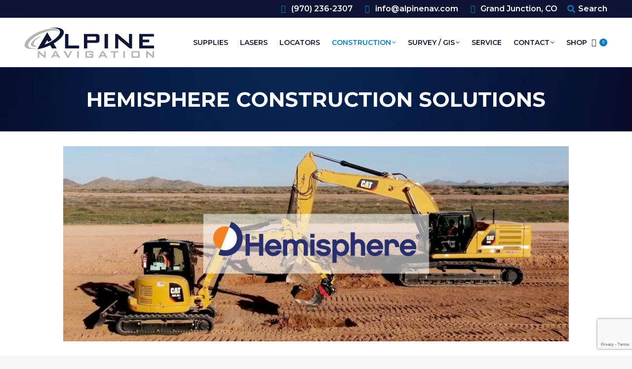

--- FILE ---
content_type: text/html; charset=UTF-8
request_url: https://alpinenav.com/hemisphere-construction-solutions/
body_size: 25751
content:
<!DOCTYPE html>
<!--[if !(IE 6) | !(IE 7) | !(IE 8)  ]><!-->
<html lang="en-US" class="no-js">
<!--<![endif]-->
<head>
	<meta charset="UTF-8" />
		<meta name="viewport" content="width=device-width, initial-scale=1, maximum-scale=1, user-scalable=0">
			<link rel="profile" href="https://gmpg.org/xfn/11" />
	<meta name='robots' content='index, follow, max-image-preview:large, max-snippet:-1, max-video-preview:-1' />
	<style>img:is([sizes="auto" i], [sizes^="auto," i]) { contain-intrinsic-size: 3000px 1500px }</style>
	
	<!-- This site is optimized with the Yoast SEO plugin v24.4 - https://yoast.com/wordpress/plugins/seo/ -->
	<title>Hemisphere Construction Solutions - Alpine Navigation</title>
	<link rel="canonical" href="https://alpinenav.com/hemisphere-construction-solutions/" />
	<meta property="og:locale" content="en_US" />
	<meta property="og:type" content="article" />
	<meta property="og:title" content="Hemisphere Construction Solutions - Alpine Navigation" />
	<meta property="og:description" content="Machine Control Solutions VR1000 GNSS Receiver Designed Specifically for Construction &#038; Mining Applications VR500 GNSS Smart Antenna Designed Specifically for Construction &#038; Mining Applications C631 GNSS Smart Antenna Multi-frequency GPS, GLONASS, BeiDou, Galileo, QZSS, IRNSS, and Atlas L-band IronOne Rugged Display &#038; Terminal Advanced Rugged Devices, Displays &#038; Terminals GNSS Solutions C631 GNSS Smart Antenna&hellip;" />
	<meta property="og:url" content="https://alpinenav.com/hemisphere-construction-solutions/" />
	<meta property="og:site_name" content="Alpine Navigation" />
	<meta property="article:modified_time" content="2024-02-24T15:50:51+00:00" />
	<meta property="og:image" content="https://alpinenav.com/wp-content/uploads/2021/09/Hemisphere-Construction-Solutions-Intro-Header.jpg" />
	<meta property="og:image:width" content="1500" />
	<meta property="og:image:height" content="578" />
	<meta property="og:image:type" content="image/jpeg" />
	<meta name="twitter:card" content="summary_large_image" />
	<script type="application/ld+json" class="yoast-schema-graph">{"@context":"https://schema.org","@graph":[{"@type":"WebPage","@id":"https://alpinenav.com/hemisphere-construction-solutions/","url":"https://alpinenav.com/hemisphere-construction-solutions/","name":"Hemisphere Construction Solutions - Alpine Navigation","isPartOf":{"@id":"https://alpinenav.com/#website"},"primaryImageOfPage":{"@id":"https://alpinenav.com/hemisphere-construction-solutions/#primaryimage"},"image":{"@id":"https://alpinenav.com/hemisphere-construction-solutions/#primaryimage"},"thumbnailUrl":"https://alpinenav.com/wp-content/uploads/2021/09/Hemisphere-Construction-Solutions-Intro-Header.jpg","datePublished":"2021-09-22T16:03:08+00:00","dateModified":"2024-02-24T15:50:51+00:00","breadcrumb":{"@id":"https://alpinenav.com/hemisphere-construction-solutions/#breadcrumb"},"inLanguage":"en-US","potentialAction":[{"@type":"ReadAction","target":["https://alpinenav.com/hemisphere-construction-solutions/"]}]},{"@type":"ImageObject","inLanguage":"en-US","@id":"https://alpinenav.com/hemisphere-construction-solutions/#primaryimage","url":"https://alpinenav.com/wp-content/uploads/2021/09/Hemisphere-Construction-Solutions-Intro-Header.jpg","contentUrl":"https://alpinenav.com/wp-content/uploads/2021/09/Hemisphere-Construction-Solutions-Intro-Header.jpg","width":1500,"height":578},{"@type":"BreadcrumbList","@id":"https://alpinenav.com/hemisphere-construction-solutions/#breadcrumb","itemListElement":[{"@type":"ListItem","position":1,"name":"Home","item":"https://alpinenav.com/"},{"@type":"ListItem","position":2,"name":"Hemisphere Construction Solutions"}]},{"@type":"WebSite","@id":"https://alpinenav.com/#website","url":"https://alpinenav.com/","name":"Alpine Navigation","description":"Construction and Survey Solutions","publisher":{"@id":"https://alpinenav.com/#organization"},"potentialAction":[{"@type":"SearchAction","target":{"@type":"EntryPoint","urlTemplate":"https://alpinenav.com/?s={search_term_string}"},"query-input":{"@type":"PropertyValueSpecification","valueRequired":true,"valueName":"search_term_string"}}],"inLanguage":"en-US"},{"@type":"Organization","@id":"https://alpinenav.com/#organization","name":"Alpine Navigation","url":"https://alpinenav.com/","logo":{"@type":"ImageObject","inLanguage":"en-US","@id":"https://alpinenav.com/#/schema/logo/image/","url":"https://alpinenav.com/wp-content/uploads/2021/09/Alpine-Navigation-Main-Logo-Retina.png","contentUrl":"https://alpinenav.com/wp-content/uploads/2021/09/Alpine-Navigation-Main-Logo-Retina.png","width":524,"height":122,"caption":"Alpine Navigation"},"image":{"@id":"https://alpinenav.com/#/schema/logo/image/"}}]}</script>
	<!-- / Yoast SEO plugin. -->


<link rel='dns-prefetch' href='//www.google.com' />
<link rel='dns-prefetch' href='//fonts.googleapis.com' />
<link rel="alternate" type="application/rss+xml" title="Alpine Navigation &raquo; Feed" href="https://alpinenav.com/feed/" />
<link rel="alternate" type="application/rss+xml" title="Alpine Navigation &raquo; Comments Feed" href="https://alpinenav.com/comments/feed/" />
		<!-- This site uses the Google Analytics by MonsterInsights plugin v9.2.4 - Using Analytics tracking - https://www.monsterinsights.com/ -->
							<script src="//www.googletagmanager.com/gtag/js?id=G-ZZH7FZ83JJ"  data-cfasync="false" data-wpfc-render="false" async></script>
			<script data-cfasync="false" data-wpfc-render="false">
				var mi_version = '9.2.4';
				var mi_track_user = true;
				var mi_no_track_reason = '';
								var MonsterInsightsDefaultLocations = {"page_location":"https:\/\/alpinenav.com\/hemisphere-construction-solutions\/"};
				if ( typeof MonsterInsightsPrivacyGuardFilter === 'function' ) {
					var MonsterInsightsLocations = (typeof MonsterInsightsExcludeQuery === 'object') ? MonsterInsightsPrivacyGuardFilter( MonsterInsightsExcludeQuery ) : MonsterInsightsPrivacyGuardFilter( MonsterInsightsDefaultLocations );
				} else {
					var MonsterInsightsLocations = (typeof MonsterInsightsExcludeQuery === 'object') ? MonsterInsightsExcludeQuery : MonsterInsightsDefaultLocations;
				}

								var disableStrs = [
										'ga-disable-G-ZZH7FZ83JJ',
									];

				/* Function to detect opted out users */
				function __gtagTrackerIsOptedOut() {
					for (var index = 0; index < disableStrs.length; index++) {
						if (document.cookie.indexOf(disableStrs[index] + '=true') > -1) {
							return true;
						}
					}

					return false;
				}

				/* Disable tracking if the opt-out cookie exists. */
				if (__gtagTrackerIsOptedOut()) {
					for (var index = 0; index < disableStrs.length; index++) {
						window[disableStrs[index]] = true;
					}
				}

				/* Opt-out function */
				function __gtagTrackerOptout() {
					for (var index = 0; index < disableStrs.length; index++) {
						document.cookie = disableStrs[index] + '=true; expires=Thu, 31 Dec 2099 23:59:59 UTC; path=/';
						window[disableStrs[index]] = true;
					}
				}

				if ('undefined' === typeof gaOptout) {
					function gaOptout() {
						__gtagTrackerOptout();
					}
				}
								window.dataLayer = window.dataLayer || [];

				window.MonsterInsightsDualTracker = {
					helpers: {},
					trackers: {},
				};
				if (mi_track_user) {
					function __gtagDataLayer() {
						dataLayer.push(arguments);
					}

					function __gtagTracker(type, name, parameters) {
						if (!parameters) {
							parameters = {};
						}

						if (parameters.send_to) {
							__gtagDataLayer.apply(null, arguments);
							return;
						}

						if (type === 'event') {
														parameters.send_to = monsterinsights_frontend.v4_id;
							var hookName = name;
							if (typeof parameters['event_category'] !== 'undefined') {
								hookName = parameters['event_category'] + ':' + name;
							}

							if (typeof MonsterInsightsDualTracker.trackers[hookName] !== 'undefined') {
								MonsterInsightsDualTracker.trackers[hookName](parameters);
							} else {
								__gtagDataLayer('event', name, parameters);
							}
							
						} else {
							__gtagDataLayer.apply(null, arguments);
						}
					}

					__gtagTracker('js', new Date());
					__gtagTracker('set', {
						'developer_id.dZGIzZG': true,
											});
					if ( MonsterInsightsLocations.page_location ) {
						__gtagTracker('set', MonsterInsightsLocations);
					}
										__gtagTracker('config', 'G-ZZH7FZ83JJ', {"forceSSL":"true","link_attribution":"true"} );
															window.gtag = __gtagTracker;										(function () {
						/* https://developers.google.com/analytics/devguides/collection/analyticsjs/ */
						/* ga and __gaTracker compatibility shim. */
						var noopfn = function () {
							return null;
						};
						var newtracker = function () {
							return new Tracker();
						};
						var Tracker = function () {
							return null;
						};
						var p = Tracker.prototype;
						p.get = noopfn;
						p.set = noopfn;
						p.send = function () {
							var args = Array.prototype.slice.call(arguments);
							args.unshift('send');
							__gaTracker.apply(null, args);
						};
						var __gaTracker = function () {
							var len = arguments.length;
							if (len === 0) {
								return;
							}
							var f = arguments[len - 1];
							if (typeof f !== 'object' || f === null || typeof f.hitCallback !== 'function') {
								if ('send' === arguments[0]) {
									var hitConverted, hitObject = false, action;
									if ('event' === arguments[1]) {
										if ('undefined' !== typeof arguments[3]) {
											hitObject = {
												'eventAction': arguments[3],
												'eventCategory': arguments[2],
												'eventLabel': arguments[4],
												'value': arguments[5] ? arguments[5] : 1,
											}
										}
									}
									if ('pageview' === arguments[1]) {
										if ('undefined' !== typeof arguments[2]) {
											hitObject = {
												'eventAction': 'page_view',
												'page_path': arguments[2],
											}
										}
									}
									if (typeof arguments[2] === 'object') {
										hitObject = arguments[2];
									}
									if (typeof arguments[5] === 'object') {
										Object.assign(hitObject, arguments[5]);
									}
									if ('undefined' !== typeof arguments[1].hitType) {
										hitObject = arguments[1];
										if ('pageview' === hitObject.hitType) {
											hitObject.eventAction = 'page_view';
										}
									}
									if (hitObject) {
										action = 'timing' === arguments[1].hitType ? 'timing_complete' : hitObject.eventAction;
										hitConverted = mapArgs(hitObject);
										__gtagTracker('event', action, hitConverted);
									}
								}
								return;
							}

							function mapArgs(args) {
								var arg, hit = {};
								var gaMap = {
									'eventCategory': 'event_category',
									'eventAction': 'event_action',
									'eventLabel': 'event_label',
									'eventValue': 'event_value',
									'nonInteraction': 'non_interaction',
									'timingCategory': 'event_category',
									'timingVar': 'name',
									'timingValue': 'value',
									'timingLabel': 'event_label',
									'page': 'page_path',
									'location': 'page_location',
									'title': 'page_title',
									'referrer' : 'page_referrer',
								};
								for (arg in args) {
																		if (!(!args.hasOwnProperty(arg) || !gaMap.hasOwnProperty(arg))) {
										hit[gaMap[arg]] = args[arg];
									} else {
										hit[arg] = args[arg];
									}
								}
								return hit;
							}

							try {
								f.hitCallback();
							} catch (ex) {
							}
						};
						__gaTracker.create = newtracker;
						__gaTracker.getByName = newtracker;
						__gaTracker.getAll = function () {
							return [];
						};
						__gaTracker.remove = noopfn;
						__gaTracker.loaded = true;
						window['__gaTracker'] = __gaTracker;
					})();
									} else {
										console.log("");
					(function () {
						function __gtagTracker() {
							return null;
						}

						window['__gtagTracker'] = __gtagTracker;
						window['gtag'] = __gtagTracker;
					})();
									}
			</script>
				<!-- / Google Analytics by MonsterInsights -->
		<script>
window._wpemojiSettings = {"baseUrl":"https:\/\/s.w.org\/images\/core\/emoji\/16.0.1\/72x72\/","ext":".png","svgUrl":"https:\/\/s.w.org\/images\/core\/emoji\/16.0.1\/svg\/","svgExt":".svg","source":{"concatemoji":"https:\/\/alpinenav.com\/wp-includes\/js\/wp-emoji-release.min.js?ver=6.8.3"}};
/*! This file is auto-generated */
!function(s,n){var o,i,e;function c(e){try{var t={supportTests:e,timestamp:(new Date).valueOf()};sessionStorage.setItem(o,JSON.stringify(t))}catch(e){}}function p(e,t,n){e.clearRect(0,0,e.canvas.width,e.canvas.height),e.fillText(t,0,0);var t=new Uint32Array(e.getImageData(0,0,e.canvas.width,e.canvas.height).data),a=(e.clearRect(0,0,e.canvas.width,e.canvas.height),e.fillText(n,0,0),new Uint32Array(e.getImageData(0,0,e.canvas.width,e.canvas.height).data));return t.every(function(e,t){return e===a[t]})}function u(e,t){e.clearRect(0,0,e.canvas.width,e.canvas.height),e.fillText(t,0,0);for(var n=e.getImageData(16,16,1,1),a=0;a<n.data.length;a++)if(0!==n.data[a])return!1;return!0}function f(e,t,n,a){switch(t){case"flag":return n(e,"\ud83c\udff3\ufe0f\u200d\u26a7\ufe0f","\ud83c\udff3\ufe0f\u200b\u26a7\ufe0f")?!1:!n(e,"\ud83c\udde8\ud83c\uddf6","\ud83c\udde8\u200b\ud83c\uddf6")&&!n(e,"\ud83c\udff4\udb40\udc67\udb40\udc62\udb40\udc65\udb40\udc6e\udb40\udc67\udb40\udc7f","\ud83c\udff4\u200b\udb40\udc67\u200b\udb40\udc62\u200b\udb40\udc65\u200b\udb40\udc6e\u200b\udb40\udc67\u200b\udb40\udc7f");case"emoji":return!a(e,"\ud83e\udedf")}return!1}function g(e,t,n,a){var r="undefined"!=typeof WorkerGlobalScope&&self instanceof WorkerGlobalScope?new OffscreenCanvas(300,150):s.createElement("canvas"),o=r.getContext("2d",{willReadFrequently:!0}),i=(o.textBaseline="top",o.font="600 32px Arial",{});return e.forEach(function(e){i[e]=t(o,e,n,a)}),i}function t(e){var t=s.createElement("script");t.src=e,t.defer=!0,s.head.appendChild(t)}"undefined"!=typeof Promise&&(o="wpEmojiSettingsSupports",i=["flag","emoji"],n.supports={everything:!0,everythingExceptFlag:!0},e=new Promise(function(e){s.addEventListener("DOMContentLoaded",e,{once:!0})}),new Promise(function(t){var n=function(){try{var e=JSON.parse(sessionStorage.getItem(o));if("object"==typeof e&&"number"==typeof e.timestamp&&(new Date).valueOf()<e.timestamp+604800&&"object"==typeof e.supportTests)return e.supportTests}catch(e){}return null}();if(!n){if("undefined"!=typeof Worker&&"undefined"!=typeof OffscreenCanvas&&"undefined"!=typeof URL&&URL.createObjectURL&&"undefined"!=typeof Blob)try{var e="postMessage("+g.toString()+"("+[JSON.stringify(i),f.toString(),p.toString(),u.toString()].join(",")+"));",a=new Blob([e],{type:"text/javascript"}),r=new Worker(URL.createObjectURL(a),{name:"wpTestEmojiSupports"});return void(r.onmessage=function(e){c(n=e.data),r.terminate(),t(n)})}catch(e){}c(n=g(i,f,p,u))}t(n)}).then(function(e){for(var t in e)n.supports[t]=e[t],n.supports.everything=n.supports.everything&&n.supports[t],"flag"!==t&&(n.supports.everythingExceptFlag=n.supports.everythingExceptFlag&&n.supports[t]);n.supports.everythingExceptFlag=n.supports.everythingExceptFlag&&!n.supports.flag,n.DOMReady=!1,n.readyCallback=function(){n.DOMReady=!0}}).then(function(){return e}).then(function(){var e;n.supports.everything||(n.readyCallback(),(e=n.source||{}).concatemoji?t(e.concatemoji):e.wpemoji&&e.twemoji&&(t(e.twemoji),t(e.wpemoji)))}))}((window,document),window._wpemojiSettings);
</script>
<style id='wp-emoji-styles-inline-css'>

	img.wp-smiley, img.emoji {
		display: inline !important;
		border: none !important;
		box-shadow: none !important;
		height: 1em !important;
		width: 1em !important;
		margin: 0 0.07em !important;
		vertical-align: -0.1em !important;
		background: none !important;
		padding: 0 !important;
	}
</style>
<style id='classic-theme-styles-inline-css'>
/*! This file is auto-generated */
.wp-block-button__link{color:#fff;background-color:#32373c;border-radius:9999px;box-shadow:none;text-decoration:none;padding:calc(.667em + 2px) calc(1.333em + 2px);font-size:1.125em}.wp-block-file__button{background:#32373c;color:#fff;text-decoration:none}
</style>
<style id='global-styles-inline-css'>
:root{--wp--preset--aspect-ratio--square: 1;--wp--preset--aspect-ratio--4-3: 4/3;--wp--preset--aspect-ratio--3-4: 3/4;--wp--preset--aspect-ratio--3-2: 3/2;--wp--preset--aspect-ratio--2-3: 2/3;--wp--preset--aspect-ratio--16-9: 16/9;--wp--preset--aspect-ratio--9-16: 9/16;--wp--preset--color--black: #000000;--wp--preset--color--cyan-bluish-gray: #abb8c3;--wp--preset--color--white: #FFF;--wp--preset--color--pale-pink: #f78da7;--wp--preset--color--vivid-red: #cf2e2e;--wp--preset--color--luminous-vivid-orange: #ff6900;--wp--preset--color--luminous-vivid-amber: #fcb900;--wp--preset--color--light-green-cyan: #7bdcb5;--wp--preset--color--vivid-green-cyan: #00d084;--wp--preset--color--pale-cyan-blue: #8ed1fc;--wp--preset--color--vivid-cyan-blue: #0693e3;--wp--preset--color--vivid-purple: #9b51e0;--wp--preset--color--accent: #077bc0;--wp--preset--color--dark-gray: #111;--wp--preset--color--light-gray: #767676;--wp--preset--gradient--vivid-cyan-blue-to-vivid-purple: linear-gradient(135deg,rgba(6,147,227,1) 0%,rgb(155,81,224) 100%);--wp--preset--gradient--light-green-cyan-to-vivid-green-cyan: linear-gradient(135deg,rgb(122,220,180) 0%,rgb(0,208,130) 100%);--wp--preset--gradient--luminous-vivid-amber-to-luminous-vivid-orange: linear-gradient(135deg,rgba(252,185,0,1) 0%,rgba(255,105,0,1) 100%);--wp--preset--gradient--luminous-vivid-orange-to-vivid-red: linear-gradient(135deg,rgba(255,105,0,1) 0%,rgb(207,46,46) 100%);--wp--preset--gradient--very-light-gray-to-cyan-bluish-gray: linear-gradient(135deg,rgb(238,238,238) 0%,rgb(169,184,195) 100%);--wp--preset--gradient--cool-to-warm-spectrum: linear-gradient(135deg,rgb(74,234,220) 0%,rgb(151,120,209) 20%,rgb(207,42,186) 40%,rgb(238,44,130) 60%,rgb(251,105,98) 80%,rgb(254,248,76) 100%);--wp--preset--gradient--blush-light-purple: linear-gradient(135deg,rgb(255,206,236) 0%,rgb(152,150,240) 100%);--wp--preset--gradient--blush-bordeaux: linear-gradient(135deg,rgb(254,205,165) 0%,rgb(254,45,45) 50%,rgb(107,0,62) 100%);--wp--preset--gradient--luminous-dusk: linear-gradient(135deg,rgb(255,203,112) 0%,rgb(199,81,192) 50%,rgb(65,88,208) 100%);--wp--preset--gradient--pale-ocean: linear-gradient(135deg,rgb(255,245,203) 0%,rgb(182,227,212) 50%,rgb(51,167,181) 100%);--wp--preset--gradient--electric-grass: linear-gradient(135deg,rgb(202,248,128) 0%,rgb(113,206,126) 100%);--wp--preset--gradient--midnight: linear-gradient(135deg,rgb(2,3,129) 0%,rgb(40,116,252) 100%);--wp--preset--font-size--small: 13px;--wp--preset--font-size--medium: 20px;--wp--preset--font-size--large: 36px;--wp--preset--font-size--x-large: 42px;--wp--preset--font-family--inter: "Inter", sans-serif;--wp--preset--font-family--cardo: Cardo;--wp--preset--spacing--20: 0.44rem;--wp--preset--spacing--30: 0.67rem;--wp--preset--spacing--40: 1rem;--wp--preset--spacing--50: 1.5rem;--wp--preset--spacing--60: 2.25rem;--wp--preset--spacing--70: 3.38rem;--wp--preset--spacing--80: 5.06rem;--wp--preset--shadow--natural: 6px 6px 9px rgba(0, 0, 0, 0.2);--wp--preset--shadow--deep: 12px 12px 50px rgba(0, 0, 0, 0.4);--wp--preset--shadow--sharp: 6px 6px 0px rgba(0, 0, 0, 0.2);--wp--preset--shadow--outlined: 6px 6px 0px -3px rgba(255, 255, 255, 1), 6px 6px rgba(0, 0, 0, 1);--wp--preset--shadow--crisp: 6px 6px 0px rgba(0, 0, 0, 1);}:where(.is-layout-flex){gap: 0.5em;}:where(.is-layout-grid){gap: 0.5em;}body .is-layout-flex{display: flex;}.is-layout-flex{flex-wrap: wrap;align-items: center;}.is-layout-flex > :is(*, div){margin: 0;}body .is-layout-grid{display: grid;}.is-layout-grid > :is(*, div){margin: 0;}:where(.wp-block-columns.is-layout-flex){gap: 2em;}:where(.wp-block-columns.is-layout-grid){gap: 2em;}:where(.wp-block-post-template.is-layout-flex){gap: 1.25em;}:where(.wp-block-post-template.is-layout-grid){gap: 1.25em;}.has-black-color{color: var(--wp--preset--color--black) !important;}.has-cyan-bluish-gray-color{color: var(--wp--preset--color--cyan-bluish-gray) !important;}.has-white-color{color: var(--wp--preset--color--white) !important;}.has-pale-pink-color{color: var(--wp--preset--color--pale-pink) !important;}.has-vivid-red-color{color: var(--wp--preset--color--vivid-red) !important;}.has-luminous-vivid-orange-color{color: var(--wp--preset--color--luminous-vivid-orange) !important;}.has-luminous-vivid-amber-color{color: var(--wp--preset--color--luminous-vivid-amber) !important;}.has-light-green-cyan-color{color: var(--wp--preset--color--light-green-cyan) !important;}.has-vivid-green-cyan-color{color: var(--wp--preset--color--vivid-green-cyan) !important;}.has-pale-cyan-blue-color{color: var(--wp--preset--color--pale-cyan-blue) !important;}.has-vivid-cyan-blue-color{color: var(--wp--preset--color--vivid-cyan-blue) !important;}.has-vivid-purple-color{color: var(--wp--preset--color--vivid-purple) !important;}.has-black-background-color{background-color: var(--wp--preset--color--black) !important;}.has-cyan-bluish-gray-background-color{background-color: var(--wp--preset--color--cyan-bluish-gray) !important;}.has-white-background-color{background-color: var(--wp--preset--color--white) !important;}.has-pale-pink-background-color{background-color: var(--wp--preset--color--pale-pink) !important;}.has-vivid-red-background-color{background-color: var(--wp--preset--color--vivid-red) !important;}.has-luminous-vivid-orange-background-color{background-color: var(--wp--preset--color--luminous-vivid-orange) !important;}.has-luminous-vivid-amber-background-color{background-color: var(--wp--preset--color--luminous-vivid-amber) !important;}.has-light-green-cyan-background-color{background-color: var(--wp--preset--color--light-green-cyan) !important;}.has-vivid-green-cyan-background-color{background-color: var(--wp--preset--color--vivid-green-cyan) !important;}.has-pale-cyan-blue-background-color{background-color: var(--wp--preset--color--pale-cyan-blue) !important;}.has-vivid-cyan-blue-background-color{background-color: var(--wp--preset--color--vivid-cyan-blue) !important;}.has-vivid-purple-background-color{background-color: var(--wp--preset--color--vivid-purple) !important;}.has-black-border-color{border-color: var(--wp--preset--color--black) !important;}.has-cyan-bluish-gray-border-color{border-color: var(--wp--preset--color--cyan-bluish-gray) !important;}.has-white-border-color{border-color: var(--wp--preset--color--white) !important;}.has-pale-pink-border-color{border-color: var(--wp--preset--color--pale-pink) !important;}.has-vivid-red-border-color{border-color: var(--wp--preset--color--vivid-red) !important;}.has-luminous-vivid-orange-border-color{border-color: var(--wp--preset--color--luminous-vivid-orange) !important;}.has-luminous-vivid-amber-border-color{border-color: var(--wp--preset--color--luminous-vivid-amber) !important;}.has-light-green-cyan-border-color{border-color: var(--wp--preset--color--light-green-cyan) !important;}.has-vivid-green-cyan-border-color{border-color: var(--wp--preset--color--vivid-green-cyan) !important;}.has-pale-cyan-blue-border-color{border-color: var(--wp--preset--color--pale-cyan-blue) !important;}.has-vivid-cyan-blue-border-color{border-color: var(--wp--preset--color--vivid-cyan-blue) !important;}.has-vivid-purple-border-color{border-color: var(--wp--preset--color--vivid-purple) !important;}.has-vivid-cyan-blue-to-vivid-purple-gradient-background{background: var(--wp--preset--gradient--vivid-cyan-blue-to-vivid-purple) !important;}.has-light-green-cyan-to-vivid-green-cyan-gradient-background{background: var(--wp--preset--gradient--light-green-cyan-to-vivid-green-cyan) !important;}.has-luminous-vivid-amber-to-luminous-vivid-orange-gradient-background{background: var(--wp--preset--gradient--luminous-vivid-amber-to-luminous-vivid-orange) !important;}.has-luminous-vivid-orange-to-vivid-red-gradient-background{background: var(--wp--preset--gradient--luminous-vivid-orange-to-vivid-red) !important;}.has-very-light-gray-to-cyan-bluish-gray-gradient-background{background: var(--wp--preset--gradient--very-light-gray-to-cyan-bluish-gray) !important;}.has-cool-to-warm-spectrum-gradient-background{background: var(--wp--preset--gradient--cool-to-warm-spectrum) !important;}.has-blush-light-purple-gradient-background{background: var(--wp--preset--gradient--blush-light-purple) !important;}.has-blush-bordeaux-gradient-background{background: var(--wp--preset--gradient--blush-bordeaux) !important;}.has-luminous-dusk-gradient-background{background: var(--wp--preset--gradient--luminous-dusk) !important;}.has-pale-ocean-gradient-background{background: var(--wp--preset--gradient--pale-ocean) !important;}.has-electric-grass-gradient-background{background: var(--wp--preset--gradient--electric-grass) !important;}.has-midnight-gradient-background{background: var(--wp--preset--gradient--midnight) !important;}.has-small-font-size{font-size: var(--wp--preset--font-size--small) !important;}.has-medium-font-size{font-size: var(--wp--preset--font-size--medium) !important;}.has-large-font-size{font-size: var(--wp--preset--font-size--large) !important;}.has-x-large-font-size{font-size: var(--wp--preset--font-size--x-large) !important;}
:where(.wp-block-post-template.is-layout-flex){gap: 1.25em;}:where(.wp-block-post-template.is-layout-grid){gap: 1.25em;}
:where(.wp-block-columns.is-layout-flex){gap: 2em;}:where(.wp-block-columns.is-layout-grid){gap: 2em;}
:root :where(.wp-block-pullquote){font-size: 1.5em;line-height: 1.6;}
</style>
<style id='woocommerce-inline-inline-css'>
.woocommerce form .form-row .required { visibility: visible; }
</style>
<link rel='stylesheet' id='brands-styles-css' href='https://alpinenav.com/wp-content/plugins/woocommerce/assets/css/brands.css?ver=9.6.1' media='all' />
<link rel='stylesheet' id='the7-font-css' href='https://alpinenav.com/wp-content/themes/dt-the7/fonts/icomoon-the7-font/icomoon-the7-font.min.css?ver=12.2.0' media='all' />
<link rel='stylesheet' id='the7-awesome-fonts-css' href='https://alpinenav.com/wp-content/themes/dt-the7/fonts/FontAwesome/css/all.min.css?ver=12.2.0' media='all' />
<link rel='stylesheet' id='the7-awesome-fonts-back-css' href='https://alpinenav.com/wp-content/themes/dt-the7/fonts/FontAwesome/back-compat.min.css?ver=12.2.0' media='all' />
<link rel='stylesheet' id='dt-web-fonts-css' href='https://fonts.googleapis.com/css?family=Roboto:400,500,600,700%7CMontserrat:400,600,600normal,700%7CRoboto+Condensed:400,600,700' media='all' />
<link rel='stylesheet' id='dt-main-css' href='https://alpinenav.com/wp-content/themes/dt-the7/css/main.min.css?ver=12.2.0' media='all' />
<link rel='stylesheet' id='the7-custom-scrollbar-css' href='https://alpinenav.com/wp-content/themes/dt-the7/lib/custom-scrollbar/custom-scrollbar.min.css?ver=12.2.0' media='all' />
<link rel='stylesheet' id='the7-core-css' href='https://alpinenav.com/wp-content/plugins/dt-the7-core/assets/css/post-type.min.css?ver=2.7.10' media='all' />
<link rel='stylesheet' id='the7-css-vars-css' href='https://alpinenav.com/wp-content/uploads/the7-css/css-vars.css?ver=95da0a13da7e' media='all' />
<link rel='stylesheet' id='dt-custom-css' href='https://alpinenav.com/wp-content/uploads/the7-css/custom.css?ver=95da0a13da7e' media='all' />
<link rel='stylesheet' id='wc-dt-custom-css' href='https://alpinenav.com/wp-content/uploads/the7-css/compatibility/wc-dt-custom.css?ver=95da0a13da7e' media='all' />
<link rel='stylesheet' id='dt-media-css' href='https://alpinenav.com/wp-content/uploads/the7-css/media.css?ver=95da0a13da7e' media='all' />
<link rel='stylesheet' id='the7-mega-menu-css' href='https://alpinenav.com/wp-content/uploads/the7-css/mega-menu.css?ver=95da0a13da7e' media='all' />
<link rel='stylesheet' id='the7-elements-css' href='https://alpinenav.com/wp-content/uploads/the7-css/post-type-dynamic.css?ver=95da0a13da7e' media='all' />
<link rel='stylesheet' id='elementor-icons-css' href='https://alpinenav.com/wp-content/plugins/elementor/assets/lib/eicons/css/elementor-icons.min.css?ver=5.35.0' media='all' />
<link rel='stylesheet' id='elementor-frontend-css' href='https://alpinenav.com/wp-content/plugins/elementor/assets/css/frontend.min.css?ver=3.27.3' media='all' />
<style id='elementor-frontend-inline-css'>
.elementor-kit-11{--e-global-color-primary:#6EC1E4;--e-global-color-secondary:#54595F;--e-global-color-text:#7A7A7A;--e-global-color-accent:#61CE70;--e-global-typography-primary-font-family:"Roboto";--e-global-typography-primary-font-weight:600;--e-global-typography-secondary-font-family:"Roboto Slab";--e-global-typography-secondary-font-weight:400;--e-global-typography-text-font-family:"Roboto";--e-global-typography-text-font-weight:400;--e-global-typography-accent-font-family:"Roboto";--e-global-typography-accent-font-weight:500;}.elementor-kit-11 e-page-transition{background-color:#FFBC7D;}.elementor-section.elementor-section-boxed > .elementor-container{max-width:1140px;}.e-con{--container-max-width:1140px;}.elementor-widget:not(:last-child){margin-block-end:20px;}.elementor-element{--widgets-spacing:20px 20px;--widgets-spacing-row:20px;--widgets-spacing-column:20px;}{}h1.entry-title{display:var(--page-title-display);}@media(max-width:1024px){.elementor-section.elementor-section-boxed > .elementor-container{max-width:1024px;}.e-con{--container-max-width:1024px;}}@media(max-width:767px){.elementor-section.elementor-section-boxed > .elementor-container{max-width:767px;}.e-con{--container-max-width:767px;}}
.elementor-656 .elementor-element.elementor-element-4dea8fa8{margin-top:0px;margin-bottom:0px;padding:50px 0px 0px 0px;}.elementor-656 .elementor-element.elementor-element-3848418b{text-align:center;}.elementor-656 .elementor-element.elementor-element-3848418b .elementor-heading-title{font-weight:700;text-transform:capitalize;}.elementor-656 .elementor-element.elementor-element-ad6dab8 > .elementor-widget-container{padding:25px 25px 25px 25px;box-shadow:0px 6px 10px 0px rgba(0, 0, 0, 0.3);}.elementor-656 .elementor-element.elementor-element-ad6dab8.elementor-position-right .elementor-image-box-img{margin-left:15px;}.elementor-656 .elementor-element.elementor-element-ad6dab8.elementor-position-left .elementor-image-box-img{margin-right:15px;}.elementor-656 .elementor-element.elementor-element-ad6dab8.elementor-position-top .elementor-image-box-img{margin-bottom:15px;}.elementor-656 .elementor-element.elementor-element-ad6dab8 .elementor-image-box-wrapper .elementor-image-box-img{width:100%;}.elementor-656 .elementor-element.elementor-element-ad6dab8 .elementor-image-box-img img{transition-duration:0.3s;}.elementor-656 .elementor-element.elementor-element-ad6dab8 .elementor-image-box-title{font-weight:800;}.elementor-656 .elementor-element.elementor-element-6c000a2 > .elementor-widget-container{padding:25px 25px 25px 25px;box-shadow:0px 6px 10px 0px rgba(0, 0, 0, 0.3);}.elementor-656 .elementor-element.elementor-element-6c000a2.elementor-position-right .elementor-image-box-img{margin-left:15px;}.elementor-656 .elementor-element.elementor-element-6c000a2.elementor-position-left .elementor-image-box-img{margin-right:15px;}.elementor-656 .elementor-element.elementor-element-6c000a2.elementor-position-top .elementor-image-box-img{margin-bottom:15px;}.elementor-656 .elementor-element.elementor-element-6c000a2 .elementor-image-box-wrapper .elementor-image-box-img{width:100%;}.elementor-656 .elementor-element.elementor-element-6c000a2 .elementor-image-box-img img{transition-duration:0.3s;}.elementor-656 .elementor-element.elementor-element-6c000a2 .elementor-image-box-title{font-weight:800;}.elementor-656 .elementor-element.elementor-element-3cccac6b > .elementor-widget-container{padding:25px 25px 25px 25px;box-shadow:0px 6px 10px 0px rgba(0, 0, 0, 0.3);}.elementor-656 .elementor-element.elementor-element-3cccac6b.elementor-position-right .elementor-image-box-img{margin-left:15px;}.elementor-656 .elementor-element.elementor-element-3cccac6b.elementor-position-left .elementor-image-box-img{margin-right:15px;}.elementor-656 .elementor-element.elementor-element-3cccac6b.elementor-position-top .elementor-image-box-img{margin-bottom:15px;}.elementor-656 .elementor-element.elementor-element-3cccac6b .elementor-image-box-wrapper .elementor-image-box-img{width:100%;}.elementor-656 .elementor-element.elementor-element-3cccac6b .elementor-image-box-img img{transition-duration:0.3s;}.elementor-656 .elementor-element.elementor-element-3cccac6b .elementor-image-box-title{font-weight:800;}.elementor-656 .elementor-element.elementor-element-108ea3f > .elementor-widget-container{padding:25px 25px 25px 25px;box-shadow:0px 6px 10px 0px rgba(0, 0, 0, 0.3);}.elementor-656 .elementor-element.elementor-element-108ea3f.elementor-position-right .elementor-image-box-img{margin-left:15px;}.elementor-656 .elementor-element.elementor-element-108ea3f.elementor-position-left .elementor-image-box-img{margin-right:15px;}.elementor-656 .elementor-element.elementor-element-108ea3f.elementor-position-top .elementor-image-box-img{margin-bottom:15px;}.elementor-656 .elementor-element.elementor-element-108ea3f .elementor-image-box-wrapper .elementor-image-box-img{width:100%;}.elementor-656 .elementor-element.elementor-element-108ea3f .elementor-image-box-img img{transition-duration:0.3s;}.elementor-656 .elementor-element.elementor-element-108ea3f .elementor-image-box-title{font-weight:800;}.elementor-656 .elementor-element.elementor-element-ac70c5b{margin-top:0px;margin-bottom:0px;padding:50px 0px 0px 0px;}.elementor-656 .elementor-element.elementor-element-2b61cae{text-align:center;}.elementor-656 .elementor-element.elementor-element-2b61cae .elementor-heading-title{font-weight:700;text-transform:capitalize;}.elementor-656 .elementor-element.elementor-element-9d7831e > .elementor-widget-container{padding:25px 25px 25px 25px;box-shadow:0px 6px 10px 0px rgba(0, 0, 0, 0.3);}.elementor-656 .elementor-element.elementor-element-9d7831e.elementor-position-right .elementor-image-box-img{margin-left:15px;}.elementor-656 .elementor-element.elementor-element-9d7831e.elementor-position-left .elementor-image-box-img{margin-right:15px;}.elementor-656 .elementor-element.elementor-element-9d7831e.elementor-position-top .elementor-image-box-img{margin-bottom:15px;}.elementor-656 .elementor-element.elementor-element-9d7831e .elementor-image-box-wrapper .elementor-image-box-img{width:100%;}.elementor-656 .elementor-element.elementor-element-9d7831e .elementor-image-box-img img{transition-duration:0.3s;}.elementor-656 .elementor-element.elementor-element-9d7831e .elementor-image-box-title{font-weight:800;}.elementor-656 .elementor-element.elementor-element-c16103d > .elementor-widget-container{padding:25px 25px 25px 25px;box-shadow:0px 6px 10px 0px rgba(0, 0, 0, 0.3);}.elementor-656 .elementor-element.elementor-element-c16103d.elementor-position-right .elementor-image-box-img{margin-left:15px;}.elementor-656 .elementor-element.elementor-element-c16103d.elementor-position-left .elementor-image-box-img{margin-right:15px;}.elementor-656 .elementor-element.elementor-element-c16103d.elementor-position-top .elementor-image-box-img{margin-bottom:15px;}.elementor-656 .elementor-element.elementor-element-c16103d .elementor-image-box-wrapper .elementor-image-box-img{width:100%;}.elementor-656 .elementor-element.elementor-element-c16103d .elementor-image-box-img img{transition-duration:0.3s;}.elementor-656 .elementor-element.elementor-element-c16103d .elementor-image-box-title{font-weight:800;}.elementor-656 .elementor-element.elementor-element-c6a11a3 > .elementor-widget-container{padding:25px 25px 25px 25px;box-shadow:0px 6px 10px 0px rgba(0, 0, 0, 0.3);}.elementor-656 .elementor-element.elementor-element-c6a11a3.elementor-position-right .elementor-image-box-img{margin-left:15px;}.elementor-656 .elementor-element.elementor-element-c6a11a3.elementor-position-left .elementor-image-box-img{margin-right:15px;}.elementor-656 .elementor-element.elementor-element-c6a11a3.elementor-position-top .elementor-image-box-img{margin-bottom:15px;}.elementor-656 .elementor-element.elementor-element-c6a11a3 .elementor-image-box-wrapper .elementor-image-box-img{width:100%;}.elementor-656 .elementor-element.elementor-element-c6a11a3 .elementor-image-box-img img{transition-duration:0.3s;}.elementor-656 .elementor-element.elementor-element-c6a11a3 .elementor-image-box-title{font-weight:800;}.elementor-656 .elementor-element.elementor-element-57c4a2f7{margin-top:0px;margin-bottom:50px;padding:50px 0px 0px 0px;}.elementor-656 .elementor-element.elementor-element-233fdbc1{text-align:center;}.elementor-656 .elementor-element.elementor-element-233fdbc1 .elementor-heading-title{font-weight:700;text-transform:capitalize;}.elementor-656 .elementor-element.elementor-element-8c7784d > .elementor-widget-container{padding:25px 25px 25px 25px;box-shadow:0px 6px 10px 0px rgba(0, 0, 0, 0.3);}.elementor-656 .elementor-element.elementor-element-8c7784d.elementor-position-right .elementor-image-box-img{margin-left:15px;}.elementor-656 .elementor-element.elementor-element-8c7784d.elementor-position-left .elementor-image-box-img{margin-right:15px;}.elementor-656 .elementor-element.elementor-element-8c7784d.elementor-position-top .elementor-image-box-img{margin-bottom:15px;}.elementor-656 .elementor-element.elementor-element-8c7784d .elementor-image-box-wrapper .elementor-image-box-img{width:100%;}.elementor-656 .elementor-element.elementor-element-8c7784d .elementor-image-box-img img{transition-duration:0.3s;}.elementor-656 .elementor-element.elementor-element-8c7784d .elementor-image-box-title{font-weight:800;}.elementor-656 .elementor-element.elementor-element-c89ba40 > .elementor-widget-container{padding:25px 25px 25px 25px;box-shadow:0px 6px 10px 0px rgba(0, 0, 0, 0.3);}.elementor-656 .elementor-element.elementor-element-c89ba40.elementor-position-right .elementor-image-box-img{margin-left:15px;}.elementor-656 .elementor-element.elementor-element-c89ba40.elementor-position-left .elementor-image-box-img{margin-right:15px;}.elementor-656 .elementor-element.elementor-element-c89ba40.elementor-position-top .elementor-image-box-img{margin-bottom:15px;}.elementor-656 .elementor-element.elementor-element-c89ba40 .elementor-image-box-wrapper .elementor-image-box-img{width:100%;}.elementor-656 .elementor-element.elementor-element-c89ba40 .elementor-image-box-img img{transition-duration:0.3s;}.elementor-656 .elementor-element.elementor-element-c89ba40 .elementor-image-box-title{font-weight:800;}.elementor-656 .elementor-element.elementor-element-0e157cd > .elementor-widget-container{padding:25px 25px 25px 25px;box-shadow:0px 6px 10px 0px rgba(0, 0, 0, 0.3);}.elementor-656 .elementor-element.elementor-element-0e157cd.elementor-position-right .elementor-image-box-img{margin-left:15px;}.elementor-656 .elementor-element.elementor-element-0e157cd.elementor-position-left .elementor-image-box-img{margin-right:15px;}.elementor-656 .elementor-element.elementor-element-0e157cd.elementor-position-top .elementor-image-box-img{margin-bottom:15px;}.elementor-656 .elementor-element.elementor-element-0e157cd .elementor-image-box-wrapper .elementor-image-box-img{width:100%;}.elementor-656 .elementor-element.elementor-element-0e157cd .elementor-image-box-img img{transition-duration:0.3s;}.elementor-656 .elementor-element.elementor-element-0e157cd .elementor-image-box-title{font-weight:800;}.elementor-656 .elementor-element.elementor-element-8a9a5be > .elementor-widget-container{padding:25px 25px 25px 25px;box-shadow:0px 6px 10px 0px rgba(0, 0, 0, 0.3);}.elementor-656 .elementor-element.elementor-element-8a9a5be.elementor-position-right .elementor-image-box-img{margin-left:15px;}.elementor-656 .elementor-element.elementor-element-8a9a5be.elementor-position-left .elementor-image-box-img{margin-right:15px;}.elementor-656 .elementor-element.elementor-element-8a9a5be.elementor-position-top .elementor-image-box-img{margin-bottom:15px;}.elementor-656 .elementor-element.elementor-element-8a9a5be .elementor-image-box-wrapper .elementor-image-box-img{width:100%;}.elementor-656 .elementor-element.elementor-element-8a9a5be .elementor-image-box-img img{transition-duration:0.3s;}.elementor-656 .elementor-element.elementor-element-8a9a5be .elementor-image-box-title{font-weight:800;}.elementor-656 .elementor-element.elementor-element-757a04dd:not(.elementor-motion-effects-element-type-background), .elementor-656 .elementor-element.elementor-element-757a04dd > .elementor-motion-effects-container > .elementor-motion-effects-layer{background-color:#EFEFEF;}.elementor-656 .elementor-element.elementor-element-757a04dd{transition:background 0.3s, border 0.3s, border-radius 0.3s, box-shadow 0.3s;margin-top:20px;margin-bottom:0px;padding:30px 0px 30px 0px;}.elementor-656 .elementor-element.elementor-element-757a04dd > .elementor-background-overlay{transition:background 0.3s, border-radius 0.3s, opacity 0.3s;}.elementor-656 .elementor-element.elementor-element-ed26c06 > .elementor-widget-container{margin:0px 0px 0px 0px;padding:0px 0px 0px 0px;}.elementor-656 .elementor-element.elementor-element-ed26c06{text-align:left;}.elementor-656 .elementor-element.elementor-element-ed26c06 .elementor-heading-title{font-family:"Montserrat", Sans-serif;font-size:28px;font-weight:700;text-transform:uppercase;line-height:1.5em;color:#0F1534;}.elementor-656 .elementor-element.elementor-element-6968e35 .elementor-button{background-color:#0091D1;background-image:none;font-weight:600;border-radius:0px 0px 0px 0px;padding:8px 25px 8px 25px;}.elementor-656 .elementor-element.elementor-element-6968e35 > .elementor-widget-container{margin:20px 0px 20px 0px;}.elementor-656 .elementor-element.elementor-element-6968e35 .elementor-button, .elementor-656 .elementor-element.elementor-element-6968e35 .elementor-button .elementor-button-icon{font-size:20px;}@media(max-width:767px){.elementor-656 .elementor-element.elementor-element-ad6dab8 .elementor-image-box-img{margin-bottom:15px;}.elementor-656 .elementor-element.elementor-element-6c000a2 .elementor-image-box-img{margin-bottom:15px;}.elementor-656 .elementor-element.elementor-element-3cccac6b .elementor-image-box-img{margin-bottom:15px;}.elementor-656 .elementor-element.elementor-element-108ea3f .elementor-image-box-img{margin-bottom:15px;}.elementor-656 .elementor-element.elementor-element-9d7831e .elementor-image-box-img{margin-bottom:15px;}.elementor-656 .elementor-element.elementor-element-c16103d .elementor-image-box-img{margin-bottom:15px;}.elementor-656 .elementor-element.elementor-element-c6a11a3 .elementor-image-box-img{margin-bottom:15px;}.elementor-656 .elementor-element.elementor-element-8c7784d .elementor-image-box-img{margin-bottom:15px;}.elementor-656 .elementor-element.elementor-element-c89ba40 .elementor-image-box-img{margin-bottom:15px;}.elementor-656 .elementor-element.elementor-element-0e157cd .elementor-image-box-img{margin-bottom:15px;}.elementor-656 .elementor-element.elementor-element-8a9a5be .elementor-image-box-img{margin-bottom:15px;}.elementor-656 .elementor-element.elementor-element-ed26c06{text-align:center;}.elementor-656 .elementor-element.elementor-element-ed26c06 .elementor-heading-title{font-size:25px;}.elementor-656 .elementor-element.elementor-element-37d35850{text-align:center;}}
</style>
<link rel='stylesheet' id='font-awesome-5-all-css' href='https://alpinenav.com/wp-content/plugins/elementor/assets/lib/font-awesome/css/all.min.css?ver=3.27.3' media='all' />
<link rel='stylesheet' id='font-awesome-4-shim-css' href='https://alpinenav.com/wp-content/plugins/elementor/assets/lib/font-awesome/css/v4-shims.min.css?ver=3.27.3' media='all' />
<link rel='stylesheet' id='ppom-main-css' href='https://alpinenav.com/wp-content/plugins/woocommerce-product-addon/css/ppom-style.css?ver=33.0.10' media='all' />
<link rel='stylesheet' id='widget-image-css' href='https://alpinenav.com/wp-content/plugins/elementor/assets/css/widget-image.min.css?ver=3.27.3' media='all' />
<link rel='stylesheet' id='widget-heading-css' href='https://alpinenav.com/wp-content/plugins/elementor/assets/css/widget-heading.min.css?ver=3.27.3' media='all' />
<link rel='stylesheet' id='widget-image-box-css' href='https://alpinenav.com/wp-content/plugins/elementor/assets/css/widget-image-box.min.css?ver=3.27.3' media='all' />
<link rel='stylesheet' id='widget-text-editor-css' href='https://alpinenav.com/wp-content/plugins/elementor/assets/css/widget-text-editor.min.css?ver=3.27.3' media='all' />
<link rel='stylesheet' id='style-css' href='https://alpinenav.com/wp-content/themes/dt-the7-child/style.css?ver=12.2.0' media='all' />
<link rel='stylesheet' id='the7-elementor-global-css' href='https://alpinenav.com/wp-content/themes/dt-the7/css/compatibility/elementor/elementor-global.min.css?ver=12.2.0' media='all' />
<link rel='stylesheet' id='google-fonts-1-css' href='https://fonts.googleapis.com/css?family=Roboto%3A100%2C100italic%2C200%2C200italic%2C300%2C300italic%2C400%2C400italic%2C500%2C500italic%2C600%2C600italic%2C700%2C700italic%2C800%2C800italic%2C900%2C900italic%7CRoboto+Slab%3A100%2C100italic%2C200%2C200italic%2C300%2C300italic%2C400%2C400italic%2C500%2C500italic%2C600%2C600italic%2C700%2C700italic%2C800%2C800italic%2C900%2C900italic%7CMontserrat%3A100%2C100italic%2C200%2C200italic%2C300%2C300italic%2C400%2C400italic%2C500%2C500italic%2C600%2C600italic%2C700%2C700italic%2C800%2C800italic%2C900%2C900italic&#038;display=auto&#038;ver=6.8.3' media='all' />
<link rel="preconnect" href="https://fonts.gstatic.com/" crossorigin><script src="https://alpinenav.com/wp-includes/js/jquery/jquery.min.js?ver=3.7.1" id="jquery-core-js"></script>
<script src="https://alpinenav.com/wp-includes/js/jquery/jquery-migrate.min.js?ver=3.4.1" id="jquery-migrate-js"></script>
<script src="https://alpinenav.com/wp-content/plugins/google-analytics-for-wordpress/assets/js/frontend-gtag.min.js?ver=9.2.4" id="monsterinsights-frontend-script-js" async data-wp-strategy="async"></script>
<script data-cfasync="false" data-wpfc-render="false" id='monsterinsights-frontend-script-js-extra'>var monsterinsights_frontend = {"js_events_tracking":"true","download_extensions":"doc,pdf,ppt,zip,xls,docx,pptx,xlsx","inbound_paths":"[{\"path\":\"\\\/go\\\/\",\"label\":\"affiliate\"},{\"path\":\"\\\/recommend\\\/\",\"label\":\"affiliate\"}]","home_url":"https:\/\/alpinenav.com","hash_tracking":"false","v4_id":"G-ZZH7FZ83JJ"};</script>
<script src="https://alpinenav.com/wp-content/plugins/woocommerce/assets/js/jquery-blockui/jquery.blockUI.min.js?ver=2.7.0-wc.9.6.1" id="jquery-blockui-js" defer data-wp-strategy="defer"></script>
<script src="https://alpinenav.com/wp-content/plugins/woocommerce/assets/js/js-cookie/js.cookie.min.js?ver=2.1.4-wc.9.6.1" id="js-cookie-js" defer data-wp-strategy="defer"></script>
<script id="woocommerce-js-extra">
var woocommerce_params = {"ajax_url":"\/wp-admin\/admin-ajax.php","wc_ajax_url":"\/?wc-ajax=%%endpoint%%"};
</script>
<script src="https://alpinenav.com/wp-content/plugins/woocommerce/assets/js/frontend/woocommerce.min.js?ver=9.6.1" id="woocommerce-js" defer data-wp-strategy="defer"></script>
<script id="dt-above-fold-js-extra">
var dtLocal = {"themeUrl":"https:\/\/alpinenav.com\/wp-content\/themes\/dt-the7","passText":"To view this protected post, enter the password below:","moreButtonText":{"loading":"Loading...","loadMore":"Load more"},"postID":"656","ajaxurl":"https:\/\/alpinenav.com\/wp-admin\/admin-ajax.php","REST":{"baseUrl":"https:\/\/alpinenav.com\/wp-json\/the7\/v1","endpoints":{"sendMail":"\/send-mail"}},"contactMessages":{"required":"One or more fields have an error. Please check and try again.","terms":"Please accept the privacy policy.","fillTheCaptchaError":"Please, fill the captcha."},"captchaSiteKey":"","ajaxNonce":"ecca90af74","pageData":{"type":"page","template":"page","layout":null},"themeSettings":{"smoothScroll":"off","lazyLoading":false,"desktopHeader":{"height":100},"ToggleCaptionEnabled":"disabled","ToggleCaption":"Navigation","floatingHeader":{"showAfter":140,"showMenu":true,"height":60,"logo":{"showLogo":true,"html":"<img class=\" preload-me\" src=\"https:\/\/alpinenav.com\/wp-content\/uploads\/2021\/09\/Alpine-Navigation-Logo-Floating-Standard.png\" srcset=\"https:\/\/alpinenav.com\/wp-content\/uploads\/2021\/09\/Alpine-Navigation-Logo-Floating-Standard.png 232w, https:\/\/alpinenav.com\/wp-content\/uploads\/2021\/09\/Alpine-Navigation-Logo-Floating-Retina.png 464w\" width=\"232\" height=\"54\"   sizes=\"232px\" alt=\"Alpine Navigation\" \/>","url":"https:\/\/alpinenav.com\/"}},"topLine":{"floatingTopLine":{"logo":{"showLogo":false,"html":""}}},"mobileHeader":{"firstSwitchPoint":1190,"secondSwitchPoint":778,"firstSwitchPointHeight":80,"secondSwitchPointHeight":60,"mobileToggleCaptionEnabled":"disabled","mobileToggleCaption":"Menu"},"stickyMobileHeaderFirstSwitch":{"logo":{"html":"<img class=\" preload-me\" src=\"https:\/\/alpinenav.com\/wp-content\/uploads\/2021\/09\/Alpine-Navigation-Logo-Floating-Standard.png\" srcset=\"https:\/\/alpinenav.com\/wp-content\/uploads\/2021\/09\/Alpine-Navigation-Logo-Floating-Standard.png 232w, https:\/\/alpinenav.com\/wp-content\/uploads\/2021\/09\/Alpine-Navigation-Logo-Floating-Retina.png 464w\" width=\"232\" height=\"54\"   sizes=\"232px\" alt=\"Alpine Navigation\" \/>"}},"stickyMobileHeaderSecondSwitch":{"logo":{"html":"<img class=\" preload-me\" src=\"https:\/\/alpinenav.com\/wp-content\/uploads\/2021\/09\/Alpine-Navigation-Logo-Floating-Standard.png\" srcset=\"https:\/\/alpinenav.com\/wp-content\/uploads\/2021\/09\/Alpine-Navigation-Logo-Floating-Standard.png 232w, https:\/\/alpinenav.com\/wp-content\/uploads\/2021\/09\/Alpine-Navigation-Logo-Floating-Retina.png 464w\" width=\"232\" height=\"54\"   sizes=\"232px\" alt=\"Alpine Navigation\" \/>"}},"sidebar":{"switchPoint":990},"boxedWidth":"1340px"},"wcCartFragmentHash":"93febe82d77b45a607e8f5008d28aec9","elementor":{"settings":{"container_width":0}}};
var dtShare = {"shareButtonText":{"facebook":"Share on Facebook","twitter":"Share on X","pinterest":"Pin it","linkedin":"Share on Linkedin","whatsapp":"Share on Whatsapp"},"overlayOpacity":"85"};
</script>
<script src="https://alpinenav.com/wp-content/themes/dt-the7/js/above-the-fold.min.js?ver=12.2.0" id="dt-above-fold-js"></script>
<script src="https://alpinenav.com/wp-content/themes/dt-the7/js/compatibility/woocommerce/woocommerce.min.js?ver=12.2.0" id="dt-woocommerce-js"></script>
<script src="https://alpinenav.com/wp-content/plugins/elementor/assets/lib/font-awesome/js/v4-shims.min.js?ver=3.27.3" id="font-awesome-4-shim-js"></script>
<link rel="https://api.w.org/" href="https://alpinenav.com/wp-json/" /><link rel="alternate" title="JSON" type="application/json" href="https://alpinenav.com/wp-json/wp/v2/pages/656" /><link rel="EditURI" type="application/rsd+xml" title="RSD" href="https://alpinenav.com/xmlrpc.php?rsd" />
<meta name="generator" content="WordPress 6.8.3" />
<meta name="generator" content="WooCommerce 9.6.1" />
<link rel='shortlink' href='https://alpinenav.com/?p=656' />
<link rel="alternate" title="oEmbed (JSON)" type="application/json+oembed" href="https://alpinenav.com/wp-json/oembed/1.0/embed?url=https%3A%2F%2Falpinenav.com%2Fhemisphere-construction-solutions%2F" />
<link rel="alternate" title="oEmbed (XML)" type="text/xml+oembed" href="https://alpinenav.com/wp-json/oembed/1.0/embed?url=https%3A%2F%2Falpinenav.com%2Fhemisphere-construction-solutions%2F&#038;format=xml" />
	<noscript><style>.woocommerce-product-gallery{ opacity: 1 !important; }</style></noscript>
	<meta name="generator" content="Elementor 3.27.3; settings: css_print_method-internal, google_font-enabled, font_display-auto">
<style>.recentcomments a{display:inline !important;padding:0 !important;margin:0 !important;}</style>			<style>
				.e-con.e-parent:nth-of-type(n+4):not(.e-lazyloaded):not(.e-no-lazyload),
				.e-con.e-parent:nth-of-type(n+4):not(.e-lazyloaded):not(.e-no-lazyload) * {
					background-image: none !important;
				}
				@media screen and (max-height: 1024px) {
					.e-con.e-parent:nth-of-type(n+3):not(.e-lazyloaded):not(.e-no-lazyload),
					.e-con.e-parent:nth-of-type(n+3):not(.e-lazyloaded):not(.e-no-lazyload) * {
						background-image: none !important;
					}
				}
				@media screen and (max-height: 640px) {
					.e-con.e-parent:nth-of-type(n+2):not(.e-lazyloaded):not(.e-no-lazyload),
					.e-con.e-parent:nth-of-type(n+2):not(.e-lazyloaded):not(.e-no-lazyload) * {
						background-image: none !important;
					}
				}
			</style>
			<meta name="generator" content="Powered by Slider Revolution 6.7.28 - responsive, Mobile-Friendly Slider Plugin for WordPress with comfortable drag and drop interface." />
<style class='wp-fonts-local'>
@font-face{font-family:Inter;font-style:normal;font-weight:300 900;font-display:fallback;src:url('https://alpinenav.com/wp-content/plugins/woocommerce/assets/fonts/Inter-VariableFont_slnt,wght.woff2') format('woff2');font-stretch:normal;}
@font-face{font-family:Cardo;font-style:normal;font-weight:400;font-display:fallback;src:url('https://alpinenav.com/wp-content/plugins/woocommerce/assets/fonts/cardo_normal_400.woff2') format('woff2');}
</style>
<link rel="icon" href="https://alpinenav.com/wp-content/uploads/2021/09/Alpine-Navigation-Favicon-16px.png" type="image/png" sizes="16x16"/><link rel="icon" href="https://alpinenav.com/wp-content/uploads/2021/09/Alpine-Navigation-Favicon-32px.png" type="image/png" sizes="32x32"/><link rel="apple-touch-icon" href="https://alpinenav.com/wp-content/uploads/2021/09/Alpine-Navigation-Favicon-60px.png"><link rel="apple-touch-icon" sizes="76x76" href="https://alpinenav.com/wp-content/uploads/2021/09/Alpine-Navigation-Favicon-76px.png"><link rel="apple-touch-icon" sizes="120x120" href="https://alpinenav.com/wp-content/uploads/2021/09/Alpine-Navigation-Favicon-120px.png"><link rel="apple-touch-icon" sizes="152x152" href="https://alpinenav.com/wp-content/uploads/2021/09/Alpine-Navigation-Favicon-152px.png"><script>function setREVStartSize(e){
			//window.requestAnimationFrame(function() {
				window.RSIW = window.RSIW===undefined ? window.innerWidth : window.RSIW;
				window.RSIH = window.RSIH===undefined ? window.innerHeight : window.RSIH;
				try {
					var pw = document.getElementById(e.c).parentNode.offsetWidth,
						newh;
					pw = pw===0 || isNaN(pw) || (e.l=="fullwidth" || e.layout=="fullwidth") ? window.RSIW : pw;
					e.tabw = e.tabw===undefined ? 0 : parseInt(e.tabw);
					e.thumbw = e.thumbw===undefined ? 0 : parseInt(e.thumbw);
					e.tabh = e.tabh===undefined ? 0 : parseInt(e.tabh);
					e.thumbh = e.thumbh===undefined ? 0 : parseInt(e.thumbh);
					e.tabhide = e.tabhide===undefined ? 0 : parseInt(e.tabhide);
					e.thumbhide = e.thumbhide===undefined ? 0 : parseInt(e.thumbhide);
					e.mh = e.mh===undefined || e.mh=="" || e.mh==="auto" ? 0 : parseInt(e.mh,0);
					if(e.layout==="fullscreen" || e.l==="fullscreen")
						newh = Math.max(e.mh,window.RSIH);
					else{
						e.gw = Array.isArray(e.gw) ? e.gw : [e.gw];
						for (var i in e.rl) if (e.gw[i]===undefined || e.gw[i]===0) e.gw[i] = e.gw[i-1];
						e.gh = e.el===undefined || e.el==="" || (Array.isArray(e.el) && e.el.length==0)? e.gh : e.el;
						e.gh = Array.isArray(e.gh) ? e.gh : [e.gh];
						for (var i in e.rl) if (e.gh[i]===undefined || e.gh[i]===0) e.gh[i] = e.gh[i-1];
											
						var nl = new Array(e.rl.length),
							ix = 0,
							sl;
						e.tabw = e.tabhide>=pw ? 0 : e.tabw;
						e.thumbw = e.thumbhide>=pw ? 0 : e.thumbw;
						e.tabh = e.tabhide>=pw ? 0 : e.tabh;
						e.thumbh = e.thumbhide>=pw ? 0 : e.thumbh;
						for (var i in e.rl) nl[i] = e.rl[i]<window.RSIW ? 0 : e.rl[i];
						sl = nl[0];
						for (var i in nl) if (sl>nl[i] && nl[i]>0) { sl = nl[i]; ix=i;}
						var m = pw>(e.gw[ix]+e.tabw+e.thumbw) ? 1 : (pw-(e.tabw+e.thumbw)) / (e.gw[ix]);
						newh =  (e.gh[ix] * m) + (e.tabh + e.thumbh);
					}
					var el = document.getElementById(e.c);
					if (el!==null && el) el.style.height = newh+"px";
					el = document.getElementById(e.c+"_wrapper");
					if (el!==null && el) {
						el.style.height = newh+"px";
						el.style.display = "block";
					}
				} catch(e){
					console.log("Failure at Presize of Slider:" + e)
				}
			//});
		  };</script>
<style id='the7-custom-inline-css' type='text/css'>
.banner_slider img {
    width: 100%;
}
.white_text a {
    color: #fff;
}
.main-nav .sub-nav > li.act:not(.dt-mega-parent):not(.wpml-ls-item) > a .menu-text {
      color: #333333;
}
.top-header .sub-nav.hover-style-bg > li:not(.dt-mega-parent).act > a, .top-header .sub-nav.gradient-hover.hover-style-bg > li:not(.dt-mega-parent).act > a {
    background: none;
 color: #333333;
}
.services_list li {
    list-style: none;
    background-image: url(https://alpinenav.com/wp-content/uploads/2021/09/right-arrow.png);
    background-repeat: no-repeat;
    padding-left: 26px;
    background-position: left 6px;
    margin-bottom: 15px;
    font-weight: bold;
}
.dt-owl-item-subtitle img {
    margin-top: 10px;
     max-width: 140px;
}
.dt-css-grid .wf-cell {
    margin-bottom: 30px;
}
.search-results .blog-shortcode .post-thumbnail {
    padding: 10px;
}
.search-results  .blog-shortcode .post-entry-content {
    text-align: center;
}

.section_head h2 {
    border-bottom: 4px solid #0091d1;
    display: inline-block;
    padding: 10px 3%;
 }
.footer_text {
    text-align: center;
    font-size: 13px;
}
.mb-0 {
    margin-bottom: 0px !important;
}
.ct_info a, .ct_info {
    margin-bottom: 25px !important;
    display: inline-block;
    font-size: 17px;
}
.elementor-widget-image-box {
    margin-bottom: 30px;
}
.product_list .elementor-image-box-content {
    min-height: 110px;
}
.product_list .elementor-image-box-content h3 {
    font-size: 20px;
    font-weight: 700 !important;
}
.social_connect img {
    vertical-align: middle;
    margin-right: 10px;
}
.product_meta {
    display: none;
}
.social_connect a {
    font-size: 17px;
}
 
.footer .custom-menu a {
    text-transform: uppercase;
}
.social_connect p {
    margin-bottom: 25px;
}
.footer .custom-menu li {
    margin: 0px 0 0;
    padding: 0px 0 0;
}
.summary h3 {
    font-weight: bold;
    border-bottom: 1px solid #0f1534;
    margin-top: 30px;
    padding-bottom: 5px;
}
.dn_btn a {
    background: #0291d0;
    color: #fff;
    text-decoration: none;
    display: inline-block;
    padding: 10px 20px;
    font-size: 15px;
	    margin-right: 35px;
	margin-bottom: 15px;
	    text-transform: uppercase;
}

p.dn_btn {
    margin-top: 30px;
}

.dn_btn a:last-child {
    margin-right: 0px;
}

.dt-mega-menu .dt-mega-menu-wrap li.current-menu-parent ul li a {
    background: none !important;
}

.dt-mega-menu .dt-mega-menu-wrap li.current-menu-parent ul li a:hover {
       background: rgba(7,123,192,0.07)  !important;
}

.dt-mega-menu .dt-mega-menu-wrap li.current-menu-parent ul li a span.menu-text {
    color: #333333 !important;
}
.dt-mega-menu .dt-mega-menu-wrap li.current-menu-parent ul li a:hover span.menu-text {
    color: #077bc0 !important;
}


.pswp__caption__center {
    text-align: left;
    max-width: 420px;
    margin: 0 auto;
    font-size: 13px;
    padding: 10px;
    line-height: 20px;
    color: #CCC;
    display: none;
}


.entry-meta>a, .entry-meta>span, .portfolio-categories>a, .portfolio-categories>span {
    position: relative;
    display: inline-block;
    text-decoration: none;
    margin: 0 6px 0 0;
    padding: 0 9px 0 0;
    display: none;
}

.pr_logos {
    text-align: center;
    display: flex;
    align-items: center;
    justify-content: center;
    max-width: 620px;
    margin: 0 auto;
}

.pr_logos img {
    max-width: 230px;
}

.pr_logos .line {
    height: 40px;
    width: 1px;
    background: #081e48;
    display: inline-block;
}
.feature_title .elementor-icon-box-title {
    margin-bottom: 0;
}
.feature_list li {
    border-bottom: 1px solid #000;
    margin-bottom: 5px;
    padding-bottom: 5px;
}

.feature_list li:last-child {
    border: none;
}

.sidebar .custom-menu a {
    position: relative;
    display: inline-block;
    font-size: 17px;
    font-weight: 500;
}

.related_products .woocommerce-loop-product__title {
    padding: 15px 15px 0;
}
#the7-body .the7-add-to-cart .woocommerce-variation-description p {
    font-size: 14px;
    line-height: 1.5;
}

.ppom-wrapper .form-group>label {
    font-size: 20px;
    font-weight: 600;
}
 .woocommerce-cart-wrap a.remove {
    mask-image: url(../../../..//wp-content/themes/dt-the7/css/compatibility/../../images/x-lg.svg);
    fill: #000;
    background: #bcbcbc;
}
.content .the7-add-to-cart table label {
    font-weight: 600;
}



div:not(.wc-coupon-wrap):not(.wc-login-wrap):not(.woocommerce-MyAccount-content) > .woocommerce-message:before, .woocommerce-error:before, div:not(.wc-coupon-wrap):not(.wc-login-wrap):not(.woocommerce-MyAccount-content) > .woocommerce-info:before {
    mask-image: url(../../../../wp-content/themes/dt-the7/images/the7-check-circle-fill.svg);
    
}

.hide_menu {
    display: none !important;
}







@media only screen and (max-width: 1028px){
	.dn_btn a:first-child {
    margin-right: 15px;
}
	.dn_btn a {
    
    padding: 7px 14px;
    font-size: 14px;
}
}

 @media only screen and (min-width: 769px) and (max-width: 912px)  {
	 
	 .dn_btn a {
    margin-bottom: 15px;
}
}

@media only screen and (max-width: 768px){
	.footer .widget {
    width: 50%;
}
	.pr_logos img {
    max-width: 120px;
}
	.pr_logos .line {
    height: 20px;
}
}
@media only screen and (max-width: 480px){
	.dn_btn a {
    margin-bottom: 15px;
}
}

@media only screen and (max-width: 468px){
	.footer .widget {
    width: 100%;
}
	 
}
</style>
</head>
<body id="the7-body" class="wp-singular page-template-default page page-id-656 wp-custom-logo wp-embed-responsive wp-theme-dt-the7 wp-child-theme-dt-the7-child theme-dt-the7 the7-core-ver-2.7.10 woocommerce-no-js dt-responsive-on right-mobile-menu-close-icon ouside-menu-close-icon mobile-hamburger-close-bg-enable mobile-hamburger-close-bg-hover-enable  fade-medium-mobile-menu-close-icon fade-medium-menu-close-icon srcset-enabled btn-flat custom-btn-color custom-btn-hover-color phantom-fade phantom-shadow-decoration phantom-custom-logo-on sticky-mobile-header top-header first-switch-logo-left first-switch-menu-right second-switch-logo-left second-switch-menu-right right-mobile-menu layzr-loading-on popup-message-style the7-ver-12.2.0 dt-fa-compatibility elementor-default elementor-kit-11 elementor-page elementor-page-656">
<!-- The7 12.2.0 -->

<div id="page" >
	<a class="skip-link screen-reader-text" href="#content">Skip to content</a>

<div class="masthead inline-header right widgets full-height shadow-mobile-header-decoration small-mobile-menu-icon dt-parent-menu-clickable show-sub-menu-on-hover show-device-logo show-mobile-logo"  role="banner">

	<div class="top-bar line-content top-bar-line-hide">
	<div class="top-bar-bg" ></div>
	<div class="mini-widgets left-widgets"></div><div class="right-widgets mini-widgets"><a href="tel:(970) 236-2307" class="mini-contacts phone show-on-desktop in-top-bar-right in-menu-second-switch"><i class="fa-fw the7-mw-icon-phone-bold"></i>(970) 236-2307</a><a href="mailto:info@alpinenav.com" class="mini-contacts email show-on-desktop in-top-bar-right in-menu-second-switch"><i class="fa-fw the7-mw-icon-mail-bold"></i>info@alpinenav.com</a><a href="https://alpinenav.com/contact-us/#location" class="mini-contacts address show-on-desktop in-top-bar-right hide-on-second-switch"><i class="fa-fw the7-mw-icon-address-bold"></i>Grand Junction, CO</a><div class="mini-search show-on-desktop in-menu-first-switch in-menu-second-switch popup-search"><form class="searchform mini-widget-searchform search-icon-disabled" role="search" method="get" action="https://alpinenav.com/">

	<div class="screen-reader-text">Search:</div>

	
		<a href="" class="submit"><i class=" mw-icon fas fa-search"></i><span>Search</span></a>
		<div class="popup-search-wrap">
			<input type="text" aria-label="Search" class="field searchform-s" name="s" value="" placeholder="Type and hit enter …" title="Search form"/>
			<a href="" class="search-icon"></a>
		</div>

			<input type="submit" class="assistive-text searchsubmit" value="Go!"/>
</form>
</div></div></div>

	<header class="header-bar">

		<div class="branding">
	<div id="site-title" class="assistive-text">Alpine Navigation</div>
	<div id="site-description" class="assistive-text">Construction and Survey Solutions</div>
	<a class="" href="https://alpinenav.com/"><img class=" preload-me" src="https://alpinenav.com/wp-content/uploads/2021/09/Alpine-Navigation-Main-Logo-Standard.png" srcset="https://alpinenav.com/wp-content/uploads/2021/09/Alpine-Navigation-Main-Logo-Standard.png 262w, https://alpinenav.com/wp-content/uploads/2021/09/Alpine-Navigation-Main-Logo-Retina.png 524w" width="262" height="61"   sizes="262px" alt="Alpine Navigation" /><img class="mobile-logo preload-me" src="https://alpinenav.com/wp-content/uploads/2021/09/Alpine-Navigation-Logo-Floating-Standard.png" srcset="https://alpinenav.com/wp-content/uploads/2021/09/Alpine-Navigation-Logo-Floating-Standard.png 232w, https://alpinenav.com/wp-content/uploads/2021/09/Alpine-Navigation-Logo-Floating-Retina.png 464w" width="232" height="54"   sizes="232px" alt="Alpine Navigation" /></a></div>

		<ul id="primary-menu" class="main-nav level-arrows-on outside-item-remove-margin"><li class="menu-item menu-item-type-post_type menu-item-object-page menu-item-37 first depth-0"><a href='https://alpinenav.com/supplies/' data-level='1'><span class="menu-item-text"><span class="menu-text">Supplies</span></span></a></li> <li class="menu-item menu-item-type-post_type menu-item-object-page menu-item-2901 depth-0"><a href='https://alpinenav.com/lasers/' data-level='1'><span class="menu-item-text"><span class="menu-text">Lasers</span></span></a></li> <li class="menu-item menu-item-type-post_type menu-item-object-page menu-item-3642 depth-0"><a href='https://alpinenav.com/locators/' data-level='1'><span class="menu-item-text"><span class="menu-text">Locators</span></span></a></li> <li class="menu-item menu-item-type-post_type menu-item-object-page current-menu-ancestor current-menu-parent current_page_parent current_page_ancestor menu-item-has-children menu-item-39 act has-children depth-0 dt-mega-menu mega-auto-width mega-column-3"><a href='https://alpinenav.com/construction/' data-level='1'><span class="menu-item-text"><span class="menu-text">Construction</span></span></a><div class="dt-mega-menu-wrap"><ul class="sub-nav hover-style-bg level-arrows-on"><li class="hide_menu menu-item menu-item-type-post_type menu-item-object-page menu-item-has-children menu-item-660 first has-children depth-1 no-link dt-mega-parent wf-1-3"><a href='https://alpinenav.com/?page_id=658' data-level='2'><span class="menu-item-text"><span class="menu-text">Carlson Construction Solutions</span></span></a><ul class="sub-nav hover-style-bg level-arrows-on"><li class="menu-item menu-item-type-custom menu-item-object-custom menu-item-1604 first depth-2"><a href='https://alpinenav.com/carlson-construction-solutions/#machine-control' data-level='3'><span class="menu-item-text"><span class="menu-text">Machine Control Solutions</span></span></a></li> <li class="menu-item menu-item-type-custom menu-item-object-custom menu-item-1603 depth-2"><a href='https://alpinenav.com/carlson-construction-solutions/#gnss-solutions' data-level='3'><span class="menu-item-text"><span class="menu-text">GNSS Solutions</span></span></a></li> <li class="menu-item menu-item-type-custom menu-item-object-custom menu-item-2796 depth-2"><a href='https://alpinenav.com/carlson-construction-solutions/#total-stations' data-level='3'><span class="menu-item-text"><span class="menu-text">Total Stations</span></span></a></li> <li class="menu-item menu-item-type-custom menu-item-object-custom menu-item-1605 depth-2"><a href='https://alpinenav.com/carlson-construction-solutions/#software-solutions' data-level='3'><span class="menu-item-text"><span class="menu-text">Software Solutions</span></span></a></li> <li class="menu-item menu-item-type-custom menu-item-object-custom menu-item-3294 depth-2"><a href='https://alpinenav.com/carlson-construction-solutions/#uav-drone-solutions' data-level='3'><span class="menu-item-text"><span class="menu-text">UAV / Drone Solutions</span></span></a></li> </ul></li> <li class="menu-item menu-item-type-post_type menu-item-object-page menu-item-has-children menu-item-662 has-children depth-1 no-link dt-mega-parent wf-1-3"><a href='https://alpinenav.com/topcon-construction-solutions/' data-level='2'><span class="menu-item-text"><span class="menu-text">Topcon Construction Solutions</span></span></a><ul class="sub-nav hover-style-bg level-arrows-on"><li class="menu-item menu-item-type-custom menu-item-object-custom menu-item-1459 first depth-2"><a href='https://alpinenav.com/topcon-construction-solutions/#machine-control-solutions' data-level='3'><span class="menu-item-text"><span class="menu-text">Machine Control Solutions</span></span></a></li> <li class="menu-item menu-item-type-custom menu-item-object-custom menu-item-1460 depth-2"><a href='https://alpinenav.com/topcon-construction-solutions/#gnss-solutions' data-level='3'><span class="menu-item-text"><span class="menu-text">GNSS Solutions</span></span></a></li> <li class="menu-item menu-item-type-custom menu-item-object-custom menu-item-1462 depth-2"><a href='https://alpinenav.com/topcon-construction-solutions/#total-stations' data-level='3'><span class="menu-item-text"><span class="menu-text">Total Stations</span></span></a></li> <li class="menu-item menu-item-type-custom menu-item-object-custom menu-item-1461 depth-2"><a href='https://alpinenav.com/topcon-construction-solutions/#software-solutions' data-level='3'><span class="menu-item-text"><span class="menu-text">Software Solutions</span></span></a></li> </ul></li> <li class="menu-item menu-item-type-post_type menu-item-object-page current-menu-item page_item page-item-656 current_page_item current-menu-ancestor current-menu-parent current_page_parent current_page_ancestor menu-item-has-children menu-item-661 act has-children depth-1 no-link dt-mega-parent wf-1-3"><a href='https://alpinenav.com/hemisphere-construction-solutions/' data-level='2'><span class="menu-item-text"><span class="menu-text">Hemisphere Construction Solutions</span></span></a><ul class="sub-nav hover-style-bg level-arrows-on"><li class="menu-item menu-item-type-custom menu-item-object-custom current-menu-item menu-item-1389 act first depth-2"><a href='https://alpinenav.com/hemisphere-construction-solutions/#machine-control-solutions' data-level='3'><span class="menu-item-text"><span class="menu-text">Machine Control Solutions</span></span></a></li> <li class="menu-item menu-item-type-custom menu-item-object-custom current-menu-item menu-item-1411 act depth-2"><a href='https://alpinenav.com/hemisphere-construction-solutions/#gnss-machine-control-solutions' data-level='3'><span class="menu-item-text"><span class="menu-text">GNSS Solutions</span></span></a></li> <li class="menu-item menu-item-type-custom menu-item-object-custom current-menu-item menu-item-1412 act depth-2"><a href='https://alpinenav.com/hemisphere-construction-solutions/#software-solutions' data-level='3'><span class="menu-item-text"><span class="menu-text">Software Solutions</span></span></a></li> </ul></li> </ul></div></li> <li class="menu-item menu-item-type-post_type menu-item-object-page menu-item-has-children menu-item-40 has-children depth-0 dt-mega-menu mega-auto-width mega-column-3"><a href='https://alpinenav.com/survey-gis/' data-level='1'><span class="menu-item-text"><span class="menu-text">Survey / GIS</span></span></a><div class="dt-mega-menu-wrap"><ul class="sub-nav hover-style-bg level-arrows-on"><li class="hide_menu menu-item menu-item-type-post_type menu-item-object-page menu-item-has-children menu-item-664 first has-children depth-1 no-link dt-mega-parent wf-1-3"><a href='https://alpinenav.com/?page_id=650' data-level='2'><span class="menu-item-text"><span class="menu-text">Carlson Survey Solutions</span></span></a><ul class="sub-nav hover-style-bg level-arrows-on"><li class="menu-item menu-item-type-custom menu-item-object-custom menu-item-1625 first depth-2"><a href='https://alpinenav.com/carlson-survey-solutions/#gnss-solutions' data-level='3'><span class="menu-item-text"><span class="menu-text">GNSS Solutions</span></span></a></li> <li class="menu-item menu-item-type-custom menu-item-object-custom menu-item-2803 depth-2"><a href='https://alpinenav.com/carlson-survey-solutions/#total-stations' data-level='3'><span class="menu-item-text"><span class="menu-text">Total Stations</span></span></a></li> <li class="menu-item menu-item-type-custom menu-item-object-custom menu-item-1630 depth-2"><a href='https://alpinenav.com/carlson-survey-solutions/#software-solutions' data-level='3'><span class="menu-item-text"><span class="menu-text">Software Solutions</span></span></a></li> <li class="menu-item menu-item-type-custom menu-item-object-custom menu-item-3293 depth-2"><a href='https://alpinenav.com/carlson-survey-solutions/#uav-drone-solutions' data-level='3'><span class="menu-item-text"><span class="menu-text">UAV / Drone Solutions</span></span></a></li> </ul></li> <li class="menu-item menu-item-type-post_type menu-item-object-page menu-item-has-children menu-item-665 has-children depth-1 no-link dt-mega-parent wf-1-3"><a href='https://alpinenav.com/topcon-survey-solutions/' data-level='2'><span class="menu-item-text"><span class="menu-text">Topcon Survey Solutions</span></span></a><ul class="sub-nav hover-style-bg level-arrows-on"><li class="menu-item menu-item-type-custom menu-item-object-custom menu-item-685 first depth-2"><a href='https://alpinenav.com/topcon-survey-solutions/#gnss-solutions' data-level='3'><span class="menu-item-text"><span class="menu-text">GNSS Solutions</span></span></a></li> <li class="menu-item menu-item-type-custom menu-item-object-custom menu-item-686 depth-2"><a href='https://alpinenav.com/topcon-survey-solutions/#total-stations' data-level='3'><span class="menu-item-text"><span class="menu-text">Total Stations</span></span></a></li> <li class="menu-item menu-item-type-custom menu-item-object-custom menu-item-687 depth-2"><a href='https://alpinenav.com/topcon-survey-solutions/#software-solutions' data-level='3'><span class="menu-item-text"><span class="menu-text">Software Solutions</span></span></a></li> </ul></li> <li class="menu-item menu-item-type-post_type menu-item-object-page menu-item-has-children menu-item-663 has-children depth-1 no-link dt-mega-parent wf-1-3"><a href='https://alpinenav.com/hemisphere-survey-solutions/' data-level='2'><span class="menu-item-text"><span class="menu-text">Hemisphere Survey Solutions</span></span></a><ul class="sub-nav hover-style-bg level-arrows-on"><li class="menu-item menu-item-type-custom menu-item-object-custom menu-item-1386 first depth-2"><a href='https://alpinenav.com/hemisphere-survey-solutions/#gnss-solutions' data-level='3'><span class="menu-item-text"><span class="menu-text">GNSS Solutions</span></span></a></li> <li class="menu-item menu-item-type-custom menu-item-object-custom menu-item-1392 depth-2"><a href='https://alpinenav.com/hemisphere-survey-solutions/#software-solutions' data-level='3'><span class="menu-item-text"><span class="menu-text">Software Solutions</span></span></a></li> </ul></li> </ul></div></li> <li class="menu-item menu-item-type-post_type menu-item-object-page menu-item-36 depth-0"><a href='https://alpinenav.com/service-and-repair/' data-level='1'><span class="menu-item-text"><span class="menu-text">Service</span></span></a></li> <li class="menu-item menu-item-type-post_type menu-item-object-page menu-item-has-children menu-item-42 has-children depth-0"><a href='https://alpinenav.com/contact-us/' data-level='1'><span class="menu-item-text"><span class="menu-text">Contact</span></span></a><ul class="sub-nav hover-style-bg level-arrows-on"><li class="menu-item menu-item-type-post_type menu-item-object-page menu-item-666 first depth-1"><a href='https://alpinenav.com/request-a-demo/' data-level='2'><span class="menu-item-text"><span class="menu-text">Request a Demo</span></span></a></li> </ul></li> <li class="menu-item menu-item-type-post_type menu-item-object-page menu-item-3974 last depth-0"><a href='https://alpinenav.com/shop/' data-level='1'><span class="menu-item-text"><span class="menu-text">Shop</span></span></a></li> </ul>
		<div class="mini-widgets"><div class="show-on-desktop near-logo-first-switch in-menu-second-switch">
<div class="wc-shopping-cart shopping-cart text-disable round-counter-style show-sub-cart" data-cart-hash="93febe82d77b45a607e8f5008d28aec9">

	<a class="wc-ico-cart text-disable round-counter-style show-sub-cart" href="https://alpinenav.com/cart/"><i class="icomoon-the7-font-the7-cart-04"></i>&nbsp;<span class="counter">0</span></a>

	<div class="shopping-cart-wrap">
		<div class="shopping-cart-inner">
			
						<p class="buttons top-position">
				<a href="https://alpinenav.com/cart/" class="button view-cart">View Cart</a><a href="https://alpinenav.com/checkout/" class="button checkout">Checkout</a>			</p>

						<ul class="cart_list product_list_widget empty">
				<li>No products in the cart.</li>			</ul>
			<div class="shopping-cart-bottom" style="display: none">
				<p class="total">
					<strong>Subtotal:</strong> <span class="woocommerce-Price-amount amount"><bdi><span class="woocommerce-Price-currencySymbol">&#36;</span>0.00</bdi></span>				</p>
				<p class="buttons">
					<a href="https://alpinenav.com/cart/" class="button view-cart">View Cart</a><a href="https://alpinenav.com/checkout/" class="button checkout">Checkout</a>				</p>
			</div>
					</div>
	</div>

</div>
</div></div>
	</header>

</div>
<div role="navigation" aria-label="Main Menu" class="dt-mobile-header mobile-menu-show-divider">
	<div class="dt-close-mobile-menu-icon" aria-label="Close" role="button" tabindex="0"><div class="close-line-wrap"><span class="close-line"></span><span class="close-line"></span><span class="close-line"></span></div></div>	<ul id="mobile-menu" class="mobile-main-nav">
		<li class="menu-item menu-item-type-post_type menu-item-object-page menu-item-37 first depth-0"><a href='https://alpinenav.com/supplies/' data-level='1'><span class="menu-item-text"><span class="menu-text">Supplies</span></span></a></li> <li class="menu-item menu-item-type-post_type menu-item-object-page menu-item-2901 depth-0"><a href='https://alpinenav.com/lasers/' data-level='1'><span class="menu-item-text"><span class="menu-text">Lasers</span></span></a></li> <li class="menu-item menu-item-type-post_type menu-item-object-page menu-item-3642 depth-0"><a href='https://alpinenav.com/locators/' data-level='1'><span class="menu-item-text"><span class="menu-text">Locators</span></span></a></li> <li class="menu-item menu-item-type-post_type menu-item-object-page current-menu-ancestor current-menu-parent current_page_parent current_page_ancestor menu-item-has-children menu-item-39 act has-children depth-0 dt-mega-menu mega-auto-width mega-column-3"><a href='https://alpinenav.com/construction/' data-level='1'><span class="menu-item-text"><span class="menu-text">Construction</span></span></a><div class="dt-mega-menu-wrap"><ul class="sub-nav hover-style-bg level-arrows-on"><li class="hide_menu menu-item menu-item-type-post_type menu-item-object-page menu-item-has-children menu-item-660 first has-children depth-1 no-link dt-mega-parent wf-1-3"><a href='https://alpinenav.com/?page_id=658' data-level='2'><span class="menu-item-text"><span class="menu-text">Carlson Construction Solutions</span></span></a><ul class="sub-nav hover-style-bg level-arrows-on"><li class="menu-item menu-item-type-custom menu-item-object-custom menu-item-1604 first depth-2"><a href='https://alpinenav.com/carlson-construction-solutions/#machine-control' data-level='3'><span class="menu-item-text"><span class="menu-text">Machine Control Solutions</span></span></a></li> <li class="menu-item menu-item-type-custom menu-item-object-custom menu-item-1603 depth-2"><a href='https://alpinenav.com/carlson-construction-solutions/#gnss-solutions' data-level='3'><span class="menu-item-text"><span class="menu-text">GNSS Solutions</span></span></a></li> <li class="menu-item menu-item-type-custom menu-item-object-custom menu-item-2796 depth-2"><a href='https://alpinenav.com/carlson-construction-solutions/#total-stations' data-level='3'><span class="menu-item-text"><span class="menu-text">Total Stations</span></span></a></li> <li class="menu-item menu-item-type-custom menu-item-object-custom menu-item-1605 depth-2"><a href='https://alpinenav.com/carlson-construction-solutions/#software-solutions' data-level='3'><span class="menu-item-text"><span class="menu-text">Software Solutions</span></span></a></li> <li class="menu-item menu-item-type-custom menu-item-object-custom menu-item-3294 depth-2"><a href='https://alpinenav.com/carlson-construction-solutions/#uav-drone-solutions' data-level='3'><span class="menu-item-text"><span class="menu-text">UAV / Drone Solutions</span></span></a></li> </ul></li> <li class="menu-item menu-item-type-post_type menu-item-object-page menu-item-has-children menu-item-662 has-children depth-1 no-link dt-mega-parent wf-1-3"><a href='https://alpinenav.com/topcon-construction-solutions/' data-level='2'><span class="menu-item-text"><span class="menu-text">Topcon Construction Solutions</span></span></a><ul class="sub-nav hover-style-bg level-arrows-on"><li class="menu-item menu-item-type-custom menu-item-object-custom menu-item-1459 first depth-2"><a href='https://alpinenav.com/topcon-construction-solutions/#machine-control-solutions' data-level='3'><span class="menu-item-text"><span class="menu-text">Machine Control Solutions</span></span></a></li> <li class="menu-item menu-item-type-custom menu-item-object-custom menu-item-1460 depth-2"><a href='https://alpinenav.com/topcon-construction-solutions/#gnss-solutions' data-level='3'><span class="menu-item-text"><span class="menu-text">GNSS Solutions</span></span></a></li> <li class="menu-item menu-item-type-custom menu-item-object-custom menu-item-1462 depth-2"><a href='https://alpinenav.com/topcon-construction-solutions/#total-stations' data-level='3'><span class="menu-item-text"><span class="menu-text">Total Stations</span></span></a></li> <li class="menu-item menu-item-type-custom menu-item-object-custom menu-item-1461 depth-2"><a href='https://alpinenav.com/topcon-construction-solutions/#software-solutions' data-level='3'><span class="menu-item-text"><span class="menu-text">Software Solutions</span></span></a></li> </ul></li> <li class="menu-item menu-item-type-post_type menu-item-object-page current-menu-item page_item page-item-656 current_page_item current-menu-ancestor current-menu-parent current_page_parent current_page_ancestor menu-item-has-children menu-item-661 act has-children depth-1 no-link dt-mega-parent wf-1-3"><a href='https://alpinenav.com/hemisphere-construction-solutions/' data-level='2'><span class="menu-item-text"><span class="menu-text">Hemisphere Construction Solutions</span></span></a><ul class="sub-nav hover-style-bg level-arrows-on"><li class="menu-item menu-item-type-custom menu-item-object-custom current-menu-item menu-item-1389 act first depth-2"><a href='https://alpinenav.com/hemisphere-construction-solutions/#machine-control-solutions' data-level='3'><span class="menu-item-text"><span class="menu-text">Machine Control Solutions</span></span></a></li> <li class="menu-item menu-item-type-custom menu-item-object-custom current-menu-item menu-item-1411 act depth-2"><a href='https://alpinenav.com/hemisphere-construction-solutions/#gnss-machine-control-solutions' data-level='3'><span class="menu-item-text"><span class="menu-text">GNSS Solutions</span></span></a></li> <li class="menu-item menu-item-type-custom menu-item-object-custom current-menu-item menu-item-1412 act depth-2"><a href='https://alpinenav.com/hemisphere-construction-solutions/#software-solutions' data-level='3'><span class="menu-item-text"><span class="menu-text">Software Solutions</span></span></a></li> </ul></li> </ul></div></li> <li class="menu-item menu-item-type-post_type menu-item-object-page menu-item-has-children menu-item-40 has-children depth-0 dt-mega-menu mega-auto-width mega-column-3"><a href='https://alpinenav.com/survey-gis/' data-level='1'><span class="menu-item-text"><span class="menu-text">Survey / GIS</span></span></a><div class="dt-mega-menu-wrap"><ul class="sub-nav hover-style-bg level-arrows-on"><li class="hide_menu menu-item menu-item-type-post_type menu-item-object-page menu-item-has-children menu-item-664 first has-children depth-1 no-link dt-mega-parent wf-1-3"><a href='https://alpinenav.com/?page_id=650' data-level='2'><span class="menu-item-text"><span class="menu-text">Carlson Survey Solutions</span></span></a><ul class="sub-nav hover-style-bg level-arrows-on"><li class="menu-item menu-item-type-custom menu-item-object-custom menu-item-1625 first depth-2"><a href='https://alpinenav.com/carlson-survey-solutions/#gnss-solutions' data-level='3'><span class="menu-item-text"><span class="menu-text">GNSS Solutions</span></span></a></li> <li class="menu-item menu-item-type-custom menu-item-object-custom menu-item-2803 depth-2"><a href='https://alpinenav.com/carlson-survey-solutions/#total-stations' data-level='3'><span class="menu-item-text"><span class="menu-text">Total Stations</span></span></a></li> <li class="menu-item menu-item-type-custom menu-item-object-custom menu-item-1630 depth-2"><a href='https://alpinenav.com/carlson-survey-solutions/#software-solutions' data-level='3'><span class="menu-item-text"><span class="menu-text">Software Solutions</span></span></a></li> <li class="menu-item menu-item-type-custom menu-item-object-custom menu-item-3293 depth-2"><a href='https://alpinenav.com/carlson-survey-solutions/#uav-drone-solutions' data-level='3'><span class="menu-item-text"><span class="menu-text">UAV / Drone Solutions</span></span></a></li> </ul></li> <li class="menu-item menu-item-type-post_type menu-item-object-page menu-item-has-children menu-item-665 has-children depth-1 no-link dt-mega-parent wf-1-3"><a href='https://alpinenav.com/topcon-survey-solutions/' data-level='2'><span class="menu-item-text"><span class="menu-text">Topcon Survey Solutions</span></span></a><ul class="sub-nav hover-style-bg level-arrows-on"><li class="menu-item menu-item-type-custom menu-item-object-custom menu-item-685 first depth-2"><a href='https://alpinenav.com/topcon-survey-solutions/#gnss-solutions' data-level='3'><span class="menu-item-text"><span class="menu-text">GNSS Solutions</span></span></a></li> <li class="menu-item menu-item-type-custom menu-item-object-custom menu-item-686 depth-2"><a href='https://alpinenav.com/topcon-survey-solutions/#total-stations' data-level='3'><span class="menu-item-text"><span class="menu-text">Total Stations</span></span></a></li> <li class="menu-item menu-item-type-custom menu-item-object-custom menu-item-687 depth-2"><a href='https://alpinenav.com/topcon-survey-solutions/#software-solutions' data-level='3'><span class="menu-item-text"><span class="menu-text">Software Solutions</span></span></a></li> </ul></li> <li class="menu-item menu-item-type-post_type menu-item-object-page menu-item-has-children menu-item-663 has-children depth-1 no-link dt-mega-parent wf-1-3"><a href='https://alpinenav.com/hemisphere-survey-solutions/' data-level='2'><span class="menu-item-text"><span class="menu-text">Hemisphere Survey Solutions</span></span></a><ul class="sub-nav hover-style-bg level-arrows-on"><li class="menu-item menu-item-type-custom menu-item-object-custom menu-item-1386 first depth-2"><a href='https://alpinenav.com/hemisphere-survey-solutions/#gnss-solutions' data-level='3'><span class="menu-item-text"><span class="menu-text">GNSS Solutions</span></span></a></li> <li class="menu-item menu-item-type-custom menu-item-object-custom menu-item-1392 depth-2"><a href='https://alpinenav.com/hemisphere-survey-solutions/#software-solutions' data-level='3'><span class="menu-item-text"><span class="menu-text">Software Solutions</span></span></a></li> </ul></li> </ul></div></li> <li class="menu-item menu-item-type-post_type menu-item-object-page menu-item-36 depth-0"><a href='https://alpinenav.com/service-and-repair/' data-level='1'><span class="menu-item-text"><span class="menu-text">Service</span></span></a></li> <li class="menu-item menu-item-type-post_type menu-item-object-page menu-item-has-children menu-item-42 has-children depth-0"><a href='https://alpinenav.com/contact-us/' data-level='1'><span class="menu-item-text"><span class="menu-text">Contact</span></span></a><ul class="sub-nav hover-style-bg level-arrows-on"><li class="menu-item menu-item-type-post_type menu-item-object-page menu-item-666 first depth-1"><a href='https://alpinenav.com/request-a-demo/' data-level='2'><span class="menu-item-text"><span class="menu-text">Request a Demo</span></span></a></li> </ul></li> <li class="menu-item menu-item-type-post_type menu-item-object-page menu-item-3974 last depth-0"><a href='https://alpinenav.com/shop/' data-level='1'><span class="menu-item-text"><span class="menu-text">Shop</span></span></a></li> 	</ul>
	<div class='mobile-mini-widgets-in-menu'></div>
</div>

<style id="the7-page-content-style">
#main {
  padding-top: 20px;
  padding-bottom: 0px;
}
@media screen and (max-width: 778px) {
  #main {
    padding-bottom: 0px;
  }
}

</style>		<div class="page-title title-center solid-bg breadcrumbs-off breadcrumbs-mobile-off page-title-responsive-enabled bg-img-enabled overlay-bg">
			<div class="wf-wrap">

				<div class="page-title-head hgroup"><h1 >Hemisphere Construction Solutions</h1></div>			</div>
		</div>

		

<div id="main" class="sidebar-none sidebar-divider-vertical">

	
	<div class="main-gradient"></div>
	<div class="wf-wrap">
	<div class="wf-container-main">

	


	<div id="content" class="content" role="main">

		<div data-elementor-type="wp-page" data-elementor-id="656" class="elementor elementor-656" data-elementor-post-type="page">
						<section class="elementor-section elementor-top-section elementor-element elementor-element-6d4500d elementor-section-boxed elementor-section-height-default elementor-section-height-default" data-id="6d4500d" data-element_type="section">
						<div class="elementor-container elementor-column-gap-default">
					<div class="elementor-column elementor-col-100 elementor-top-column elementor-element elementor-element-986d5f4" data-id="986d5f4" data-element_type="column">
			<div class="elementor-widget-wrap elementor-element-populated">
						<div class="elementor-element elementor-element-ff45921 elementor-widget elementor-widget-image" data-id="ff45921" data-element_type="widget" data-widget_type="image.default">
				<div class="elementor-widget-container">
															<img fetchpriority="high" decoding="async" width="1024" height="395" src="https://alpinenav.com/wp-content/uploads/2021/09/Hemisphere-Construction-Solutions-Intro-Header-1024x395.jpg" class="attachment-large size-large wp-image-1709" alt="" srcset="https://alpinenav.com/wp-content/uploads/2021/09/Hemisphere-Construction-Solutions-Intro-Header-1024x395.jpg 1024w, https://alpinenav.com/wp-content/uploads/2021/09/Hemisphere-Construction-Solutions-Intro-Header-300x116.jpg 300w, https://alpinenav.com/wp-content/uploads/2021/09/Hemisphere-Construction-Solutions-Intro-Header-768x296.jpg 768w, https://alpinenav.com/wp-content/uploads/2021/09/Hemisphere-Construction-Solutions-Intro-Header-600x231.jpg 600w, https://alpinenav.com/wp-content/uploads/2021/09/Hemisphere-Construction-Solutions-Intro-Header.jpg 1500w" sizes="(max-width: 1024px) 100vw, 1024px" />															</div>
				</div>
					</div>
		</div>
					</div>
		</section>
				<section class="elementor-section elementor-top-section elementor-element elementor-element-4dea8fa8 elementor-section-boxed elementor-section-height-default elementor-section-height-default" data-id="4dea8fa8" data-element_type="section" id="machine-control-solutions">
						<div class="elementor-container elementor-column-gap-default">
					<div class="elementor-column elementor-col-100 elementor-top-column elementor-element elementor-element-1bbb4a0c" data-id="1bbb4a0c" data-element_type="column">
			<div class="elementor-widget-wrap elementor-element-populated">
						<div class="elementor-element elementor-element-3848418b section_head elementor-widget elementor-widget-heading" data-id="3848418b" data-element_type="widget" data-widget_type="heading.default">
				<div class="elementor-widget-container">
					<h2 class="elementor-heading-title elementor-size-default">Machine Control Solutions</h2>				</div>
				</div>
				<section class="elementor-section elementor-inner-section elementor-element elementor-element-124ed7d1 product_list elementor-section-boxed elementor-section-height-default elementor-section-height-default" data-id="124ed7d1" data-element_type="section">
						<div class="elementor-container elementor-column-gap-default">
					<div class="elementor-column elementor-col-33 elementor-inner-column elementor-element elementor-element-17ead582" data-id="17ead582" data-element_type="column">
			<div class="elementor-widget-wrap elementor-element-populated">
						<div class="elementor-element elementor-element-ad6dab8 elementor-position-top elementor-widget elementor-widget-image-box" data-id="ad6dab8" data-element_type="widget" data-widget_type="image-box.default">
				<div class="elementor-widget-container">
					<div class="elementor-image-box-wrapper"><figure class="elementor-image-box-img"><a href="#" tabindex="-1"><img decoding="async" width="900" height="810" src="https://alpinenav.com/wp-content/uploads/2021/09/Hemisphere-VR1000-RECEIVER-Main.jpg" class="attachment-full size-full wp-image-1168" alt="" srcset="https://alpinenav.com/wp-content/uploads/2021/09/Hemisphere-VR1000-RECEIVER-Main.jpg 900w, https://alpinenav.com/wp-content/uploads/2021/09/Hemisphere-VR1000-RECEIVER-Main-300x270.jpg 300w, https://alpinenav.com/wp-content/uploads/2021/09/Hemisphere-VR1000-RECEIVER-Main-768x691.jpg 768w, https://alpinenav.com/wp-content/uploads/2021/09/Hemisphere-VR1000-RECEIVER-Main-600x540.jpg 600w" sizes="(max-width: 900px) 100vw, 900px" /></a></figure><div class="elementor-image-box-content"><h3 class="elementor-image-box-title"><a href="#">VR1000 GNSS Receiver</a></h3><p class="elementor-image-box-description">Designed Specifically for Construction & Mining Applications</p></div></div>				</div>
				</div>
					</div>
		</div>
				<div class="elementor-column elementor-col-33 elementor-inner-column elementor-element elementor-element-3a3ffc76" data-id="3a3ffc76" data-element_type="column">
			<div class="elementor-widget-wrap elementor-element-populated">
						<div class="elementor-element elementor-element-6c000a2 elementor-position-top elementor-widget elementor-widget-image-box" data-id="6c000a2" data-element_type="widget" data-widget_type="image-box.default">
				<div class="elementor-widget-container">
					<div class="elementor-image-box-wrapper"><figure class="elementor-image-box-img"><a href="#" tabindex="-1"><img decoding="async" width="900" height="810" src="https://alpinenav.com/wp-content/uploads/2021/09/Hemisphere-VR500-SMART-ANTENNA-Main.jpg" class="attachment-full size-full wp-image-1167" alt="" srcset="https://alpinenav.com/wp-content/uploads/2021/09/Hemisphere-VR500-SMART-ANTENNA-Main.jpg 900w, https://alpinenav.com/wp-content/uploads/2021/09/Hemisphere-VR500-SMART-ANTENNA-Main-300x270.jpg 300w, https://alpinenav.com/wp-content/uploads/2021/09/Hemisphere-VR500-SMART-ANTENNA-Main-768x691.jpg 768w, https://alpinenav.com/wp-content/uploads/2021/09/Hemisphere-VR500-SMART-ANTENNA-Main-600x540.jpg 600w" sizes="(max-width: 900px) 100vw, 900px" /></a></figure><div class="elementor-image-box-content"><h3 class="elementor-image-box-title"><a href="#">VR500 GNSS Smart Antenna</a></h3><p class="elementor-image-box-description">Designed Specifically for Construction & Mining Applications</p></div></div>				</div>
				</div>
					</div>
		</div>
				<div class="elementor-column elementor-col-33 elementor-inner-column elementor-element elementor-element-3599862b" data-id="3599862b" data-element_type="column">
			<div class="elementor-widget-wrap elementor-element-populated">
						<div class="elementor-element elementor-element-3cccac6b elementor-position-top elementor-widget elementor-widget-image-box" data-id="3cccac6b" data-element_type="widget" data-widget_type="image-box.default">
				<div class="elementor-widget-container">
					<div class="elementor-image-box-wrapper"><figure class="elementor-image-box-img"><a href="#" tabindex="-1"><img loading="lazy" decoding="async" width="900" height="810" src="https://alpinenav.com/wp-content/uploads/2021/09/Hemisphere-C631-ANTENNA-Main.jpg" class="attachment-full size-full wp-image-1151" alt="" srcset="https://alpinenav.com/wp-content/uploads/2021/09/Hemisphere-C631-ANTENNA-Main.jpg 900w, https://alpinenav.com/wp-content/uploads/2021/09/Hemisphere-C631-ANTENNA-Main-300x270.jpg 300w, https://alpinenav.com/wp-content/uploads/2021/09/Hemisphere-C631-ANTENNA-Main-768x691.jpg 768w, https://alpinenav.com/wp-content/uploads/2021/09/Hemisphere-C631-ANTENNA-Main-600x540.jpg 600w" sizes="(max-width: 900px) 100vw, 900px" /></a></figure><div class="elementor-image-box-content"><h3 class="elementor-image-box-title"><a href="#">C631 GNSS Smart Antenna</a></h3><p class="elementor-image-box-description">Multi-frequency GPS, GLONASS, BeiDou, Galileo, QZSS, IRNSS, and Atlas L-band</p></div></div>				</div>
				</div>
					</div>
		</div>
					</div>
		</section>
				<section class="elementor-section elementor-inner-section elementor-element elementor-element-a973a11 product_list elementor-section-boxed elementor-section-height-default elementor-section-height-default" data-id="a973a11" data-element_type="section">
						<div class="elementor-container elementor-column-gap-default">
					<div class="elementor-column elementor-col-33 elementor-inner-column elementor-element elementor-element-fdd3c75" data-id="fdd3c75" data-element_type="column">
			<div class="elementor-widget-wrap">
							</div>
		</div>
				<div class="elementor-column elementor-col-33 elementor-inner-column elementor-element elementor-element-41e9988" data-id="41e9988" data-element_type="column">
			<div class="elementor-widget-wrap elementor-element-populated">
						<div class="elementor-element elementor-element-108ea3f elementor-position-top elementor-widget elementor-widget-image-box" data-id="108ea3f" data-element_type="widget" data-widget_type="image-box.default">
				<div class="elementor-widget-container">
					<div class="elementor-image-box-wrapper"><figure class="elementor-image-box-img"><a href="#" tabindex="-1"><img loading="lazy" decoding="async" width="900" height="810" src="https://alpinenav.com/wp-content/uploads/2021/09/Hemisphere-IRONONE-RUGGED-DISPLAY-TERMINAL-2-Main.jpg" class="attachment-full size-full wp-image-1156" alt="" srcset="https://alpinenav.com/wp-content/uploads/2021/09/Hemisphere-IRONONE-RUGGED-DISPLAY-TERMINAL-2-Main.jpg 900w, https://alpinenav.com/wp-content/uploads/2021/09/Hemisphere-IRONONE-RUGGED-DISPLAY-TERMINAL-2-Main-300x270.jpg 300w, https://alpinenav.com/wp-content/uploads/2021/09/Hemisphere-IRONONE-RUGGED-DISPLAY-TERMINAL-2-Main-768x691.jpg 768w, https://alpinenav.com/wp-content/uploads/2021/09/Hemisphere-IRONONE-RUGGED-DISPLAY-TERMINAL-2-Main-600x540.jpg 600w" sizes="(max-width: 900px) 100vw, 900px" /></a></figure><div class="elementor-image-box-content"><h3 class="elementor-image-box-title"><a href="#">IronOne Rugged Display & Terminal</a></h3><p class="elementor-image-box-description">Advanced Rugged Devices, Displays & Terminals</p></div></div>				</div>
				</div>
					</div>
		</div>
				<div class="elementor-column elementor-col-33 elementor-inner-column elementor-element elementor-element-91b6975" data-id="91b6975" data-element_type="column">
			<div class="elementor-widget-wrap">
							</div>
		</div>
					</div>
		</section>
					</div>
		</div>
					</div>
		</section>
				<section class="elementor-section elementor-top-section elementor-element elementor-element-ac70c5b elementor-section-boxed elementor-section-height-default elementor-section-height-default" data-id="ac70c5b" data-element_type="section" id="gnss-machine-control-solutions">
						<div class="elementor-container elementor-column-gap-default">
					<div class="elementor-column elementor-col-100 elementor-top-column elementor-element elementor-element-f17f96f" data-id="f17f96f" data-element_type="column">
			<div class="elementor-widget-wrap elementor-element-populated">
						<div class="elementor-element elementor-element-2b61cae section_head elementor-widget elementor-widget-heading" data-id="2b61cae" data-element_type="widget" data-widget_type="heading.default">
				<div class="elementor-widget-container">
					<h2 class="elementor-heading-title elementor-size-default">GNSS Solutions</h2>				</div>
				</div>
				<section class="elementor-section elementor-inner-section elementor-element elementor-element-a9c690c product_list elementor-section-boxed elementor-section-height-default elementor-section-height-default" data-id="a9c690c" data-element_type="section">
						<div class="elementor-container elementor-column-gap-default">
					<div class="elementor-column elementor-col-33 elementor-inner-column elementor-element elementor-element-c3e31b1" data-id="c3e31b1" data-element_type="column">
			<div class="elementor-widget-wrap elementor-element-populated">
						<div class="elementor-element elementor-element-9d7831e elementor-position-top elementor-widget elementor-widget-image-box" data-id="9d7831e" data-element_type="widget" data-widget_type="image-box.default">
				<div class="elementor-widget-container">
					<div class="elementor-image-box-wrapper"><figure class="elementor-image-box-img"><a href="#" tabindex="-1"><img loading="lazy" decoding="async" width="900" height="810" src="https://alpinenav.com/wp-content/uploads/2021/09/Hemisphere-C631-ANTENNA-Main.jpg" class="attachment-full size-full wp-image-1151" alt="" srcset="https://alpinenav.com/wp-content/uploads/2021/09/Hemisphere-C631-ANTENNA-Main.jpg 900w, https://alpinenav.com/wp-content/uploads/2021/09/Hemisphere-C631-ANTENNA-Main-300x270.jpg 300w, https://alpinenav.com/wp-content/uploads/2021/09/Hemisphere-C631-ANTENNA-Main-768x691.jpg 768w, https://alpinenav.com/wp-content/uploads/2021/09/Hemisphere-C631-ANTENNA-Main-600x540.jpg 600w" sizes="(max-width: 900px) 100vw, 900px" /></a></figure><div class="elementor-image-box-content"><h3 class="elementor-image-box-title"><a href="#">C631 GNSS Smart Antenna</a></h3><p class="elementor-image-box-description">Multi-frequency GPS, GLONASS, BeiDou, Galileo, QZSS, IRNSS, and Atlas L-band</p></div></div>				</div>
				</div>
					</div>
		</div>
				<div class="elementor-column elementor-col-33 elementor-inner-column elementor-element elementor-element-b53307d" data-id="b53307d" data-element_type="column">
			<div class="elementor-widget-wrap elementor-element-populated">
						<div class="elementor-element elementor-element-c16103d elementor-position-top elementor-widget elementor-widget-image-box" data-id="c16103d" data-element_type="widget" data-widget_type="image-box.default">
				<div class="elementor-widget-container">
					<div class="elementor-image-box-wrapper"><figure class="elementor-image-box-img"><a href="#" tabindex="-1"><img loading="lazy" decoding="async" width="900" height="810" src="https://alpinenav.com/wp-content/uploads/2021/09/Hemisphere-A631-ANTENNA-Main.jpg" class="attachment-full size-full wp-image-1149" alt="" srcset="https://alpinenav.com/wp-content/uploads/2021/09/Hemisphere-A631-ANTENNA-Main.jpg 900w, https://alpinenav.com/wp-content/uploads/2021/09/Hemisphere-A631-ANTENNA-Main-300x270.jpg 300w, https://alpinenav.com/wp-content/uploads/2021/09/Hemisphere-A631-ANTENNA-Main-768x691.jpg 768w, https://alpinenav.com/wp-content/uploads/2021/09/Hemisphere-A631-ANTENNA-Main-600x540.jpg 600w" sizes="(max-width: 900px) 100vw, 900px" /></a></figure><div class="elementor-image-box-content"><h3 class="elementor-image-box-title"><a href="#">A631 GNSS Smart Antenna</a></h3><p class="elementor-image-box-description">Scalable Dual-Frequency, Multi-GNSS</p></div></div>				</div>
				</div>
					</div>
		</div>
				<div class="elementor-column elementor-col-33 elementor-inner-column elementor-element elementor-element-1a567ad" data-id="1a567ad" data-element_type="column">
			<div class="elementor-widget-wrap elementor-element-populated">
						<div class="elementor-element elementor-element-c6a11a3 elementor-position-top elementor-widget elementor-widget-image-box" data-id="c6a11a3" data-element_type="widget" data-widget_type="image-box.default">
				<div class="elementor-widget-container">
					<div class="elementor-image-box-wrapper"><figure class="elementor-image-box-img"><a href="#" tabindex="-1"><img loading="lazy" decoding="async" width="900" height="810" src="https://alpinenav.com/wp-content/uploads/2021/09/Hemisphere-S631-ANTENNA-Main.jpg" class="attachment-full size-full wp-image-1160" alt="" srcset="https://alpinenav.com/wp-content/uploads/2021/09/Hemisphere-S631-ANTENNA-Main.jpg 900w, https://alpinenav.com/wp-content/uploads/2021/09/Hemisphere-S631-ANTENNA-Main-300x270.jpg 300w, https://alpinenav.com/wp-content/uploads/2021/09/Hemisphere-S631-ANTENNA-Main-768x691.jpg 768w, https://alpinenav.com/wp-content/uploads/2021/09/Hemisphere-S631-ANTENNA-Main-600x540.jpg 600w" sizes="(max-width: 900px) 100vw, 900px" /></a></figure><div class="elementor-image-box-content"><h3 class="elementor-image-box-title"><a href="#">S631 GNSS Smart Antenna</a></h3><p class="elementor-image-box-description">Multi-frequency GPS, GLONASS, BeiDou, Galileo, QZSS, IRNSS, and Atlas L-band</p></div></div>				</div>
				</div>
					</div>
		</div>
					</div>
		</section>
					</div>
		</div>
					</div>
		</section>
				<section class="elementor-section elementor-top-section elementor-element elementor-element-57c4a2f7 elementor-section-boxed elementor-section-height-default elementor-section-height-default" data-id="57c4a2f7" data-element_type="section" id="software-solutions">
						<div class="elementor-container elementor-column-gap-default">
					<div class="elementor-column elementor-col-100 elementor-top-column elementor-element elementor-element-14141a59" data-id="14141a59" data-element_type="column">
			<div class="elementor-widget-wrap elementor-element-populated">
						<div class="elementor-element elementor-element-233fdbc1 section_head elementor-widget elementor-widget-heading" data-id="233fdbc1" data-element_type="widget" data-widget_type="heading.default">
				<div class="elementor-widget-container">
					<h2 class="elementor-heading-title elementor-size-default">Software Solutions</h2>				</div>
				</div>
				<section class="elementor-section elementor-inner-section elementor-element elementor-element-64e03c91 product_list elementor-section-boxed elementor-section-height-default elementor-section-height-default" data-id="64e03c91" data-element_type="section">
						<div class="elementor-container elementor-column-gap-default">
					<div class="elementor-column elementor-col-33 elementor-inner-column elementor-element elementor-element-17d9ca07" data-id="17d9ca07" data-element_type="column">
			<div class="elementor-widget-wrap elementor-element-populated">
						<div class="elementor-element elementor-element-8c7784d elementor-position-top elementor-widget elementor-widget-image-box" data-id="8c7784d" data-element_type="widget" data-widget_type="image-box.default">
				<div class="elementor-widget-container">
					<div class="elementor-image-box-wrapper"><figure class="elementor-image-box-img"><a href="#" tabindex="-1"><img loading="lazy" decoding="async" width="900" height="810" src="https://alpinenav.com/wp-content/uploads/2021/09/Hemisphere-GRADEMETRIX-TABLET-Main.jpg" class="attachment-full size-full wp-image-1155" alt="" srcset="https://alpinenav.com/wp-content/uploads/2021/09/Hemisphere-GRADEMETRIX-TABLET-Main.jpg 900w, https://alpinenav.com/wp-content/uploads/2021/09/Hemisphere-GRADEMETRIX-TABLET-Main-300x270.jpg 300w, https://alpinenav.com/wp-content/uploads/2021/09/Hemisphere-GRADEMETRIX-TABLET-Main-768x691.jpg 768w, https://alpinenav.com/wp-content/uploads/2021/09/Hemisphere-GRADEMETRIX-TABLET-Main-600x540.jpg 600w" sizes="(max-width: 900px) 100vw, 900px" /></a></figure><div class="elementor-image-box-content"><h3 class="elementor-image-box-title"><a href="#">GradeMetrix®</a></h3><p class="elementor-image-box-description">Machine Control & Guidance Positioning System Solutions</p></div></div>				</div>
				</div>
					</div>
		</div>
				<div class="elementor-column elementor-col-33 elementor-inner-column elementor-element elementor-element-7c851f5" data-id="7c851f5" data-element_type="column">
			<div class="elementor-widget-wrap elementor-element-populated">
						<div class="elementor-element elementor-element-c89ba40 elementor-position-top elementor-widget elementor-widget-image-box" data-id="c89ba40" data-element_type="widget" data-widget_type="image-box.default">
				<div class="elementor-widget-container">
					<div class="elementor-image-box-wrapper"><figure class="elementor-image-box-img"><a href="#" tabindex="-1"><img loading="lazy" decoding="async" width="900" height="810" src="https://alpinenav.com/wp-content/uploads/2021/09/Hemisphere-SITEMETRIX-LOGO-Main.jpg" class="attachment-full size-full wp-image-1161" alt="" srcset="https://alpinenav.com/wp-content/uploads/2021/09/Hemisphere-SITEMETRIX-LOGO-Main.jpg 900w, https://alpinenav.com/wp-content/uploads/2021/09/Hemisphere-SITEMETRIX-LOGO-Main-300x270.jpg 300w, https://alpinenav.com/wp-content/uploads/2021/09/Hemisphere-SITEMETRIX-LOGO-Main-768x691.jpg 768w, https://alpinenav.com/wp-content/uploads/2021/09/Hemisphere-SITEMETRIX-LOGO-Main-600x540.jpg 600w" sizes="(max-width: 900px) 100vw, 900px" /></a></figure><div class="elementor-image-box-content"><h3 class="elementor-image-box-title"><a href="#">SiteMetrix</a></h3><p class="elementor-image-box-description">Construction Site Management Software</p></div></div>				</div>
				</div>
					</div>
		</div>
				<div class="elementor-column elementor-col-33 elementor-inner-column elementor-element elementor-element-7ab3e6d6" data-id="7ab3e6d6" data-element_type="column">
			<div class="elementor-widget-wrap elementor-element-populated">
						<div class="elementor-element elementor-element-0e157cd elementor-position-top elementor-widget elementor-widget-image-box" data-id="0e157cd" data-element_type="widget" data-widget_type="image-box.default">
				<div class="elementor-widget-container">
					<div class="elementor-image-box-wrapper"><figure class="elementor-image-box-img"><a href="#" tabindex="-1"><img loading="lazy" decoding="async" width="900" height="810" src="https://alpinenav.com/wp-content/uploads/2021/09/Hemisphere-LANDMETRIX-TABLET-2-Main.jpg" class="attachment-full size-full wp-image-1158" alt="" srcset="https://alpinenav.com/wp-content/uploads/2021/09/Hemisphere-LANDMETRIX-TABLET-2-Main.jpg 900w, https://alpinenav.com/wp-content/uploads/2021/09/Hemisphere-LANDMETRIX-TABLET-2-Main-300x270.jpg 300w, https://alpinenav.com/wp-content/uploads/2021/09/Hemisphere-LANDMETRIX-TABLET-2-Main-768x691.jpg 768w, https://alpinenav.com/wp-content/uploads/2021/09/Hemisphere-LANDMETRIX-TABLET-2-Main-600x540.jpg 600w" sizes="(max-width: 900px) 100vw, 900px" /></a></figure><div class="elementor-image-box-content"><h3 class="elementor-image-box-title"><a href="#">LandMetrix™</a></h3><p class="elementor-image-box-description"> OEM Agriculture Solution Toolkit</p></div></div>				</div>
				</div>
					</div>
		</div>
					</div>
		</section>
				<section class="elementor-section elementor-inner-section elementor-element elementor-element-51a7540 product_list elementor-section-boxed elementor-section-height-default elementor-section-height-default" data-id="51a7540" data-element_type="section">
						<div class="elementor-container elementor-column-gap-default">
					<div class="elementor-column elementor-col-33 elementor-inner-column elementor-element elementor-element-ae8cdc1" data-id="ae8cdc1" data-element_type="column">
			<div class="elementor-widget-wrap">
							</div>
		</div>
				<div class="elementor-column elementor-col-33 elementor-inner-column elementor-element elementor-element-2f2a46c" data-id="2f2a46c" data-element_type="column">
			<div class="elementor-widget-wrap elementor-element-populated">
						<div class="elementor-element elementor-element-8a9a5be elementor-position-top elementor-widget elementor-widget-image-box" data-id="8a9a5be" data-element_type="widget" data-widget_type="image-box.default">
				<div class="elementor-widget-container">
					<div class="elementor-image-box-wrapper"><figure class="elementor-image-box-img"><a href="#" tabindex="-1"><img loading="lazy" decoding="async" width="900" height="810" src="https://alpinenav.com/wp-content/uploads/2021/09/Hemisphere-EARTHWORKS-LOGO-Main.jpg" class="attachment-full size-full wp-image-1152" alt="" srcset="https://alpinenav.com/wp-content/uploads/2021/09/Hemisphere-EARTHWORKS-LOGO-Main.jpg 900w, https://alpinenav.com/wp-content/uploads/2021/09/Hemisphere-EARTHWORKS-LOGO-Main-300x270.jpg 300w, https://alpinenav.com/wp-content/uploads/2021/09/Hemisphere-EARTHWORKS-LOGO-Main-768x691.jpg 768w, https://alpinenav.com/wp-content/uploads/2021/09/Hemisphere-EARTHWORKS-LOGO-Main-600x540.jpg 600w" sizes="(max-width: 900px) 100vw, 900px" /></a></figure><div class="elementor-image-box-content"><h3 class="elementor-image-box-title"><a href="#">Earthworks™</a></h3><p class="elementor-image-box-description">OEM Machine Control & Guidance Solution Application Software</p></div></div>				</div>
				</div>
					</div>
		</div>
				<div class="elementor-column elementor-col-33 elementor-inner-column elementor-element elementor-element-427cbfc" data-id="427cbfc" data-element_type="column">
			<div class="elementor-widget-wrap">
							</div>
		</div>
					</div>
		</section>
					</div>
		</div>
					</div>
		</section>
				<section class="elementor-section elementor-top-section elementor-element elementor-element-757a04dd elementor-section-stretched elementor-section-boxed elementor-section-height-default elementor-section-height-default" data-id="757a04dd" data-element_type="section" data-settings="{&quot;stretch_section&quot;:&quot;section-stretched&quot;,&quot;background_background&quot;:&quot;classic&quot;}">
						<div class="elementor-container elementor-column-gap-default">
					<div class="elementor-column elementor-col-66 elementor-top-column elementor-element elementor-element-57cf8be3" data-id="57cf8be3" data-element_type="column">
			<div class="elementor-widget-wrap elementor-element-populated">
						<div class="elementor-element elementor-element-ed26c06 mb-0 elementor-widget elementor-widget-heading" data-id="ed26c06" data-element_type="widget" data-widget_type="heading.default">
				<div class="elementor-widget-container">
					<h2 class="elementor-heading-title elementor-size-default">HAVE QUESTIONS OR READY TO GET STARTED?</h2>				</div>
				</div>
				<div class="elementor-element elementor-element-37d35850 elementor-widget elementor-widget-text-editor" data-id="37d35850" data-element_type="widget" data-widget_type="text-editor.default">
				<div class="elementor-widget-container">
									<p>Request a demo of any of our products and consult with an industry expert.</p>								</div>
				</div>
					</div>
		</div>
				<div class="elementor-column elementor-col-33 elementor-top-column elementor-element elementor-element-9286842" data-id="9286842" data-element_type="column">
			<div class="elementor-widget-wrap elementor-element-populated">
						<div class="elementor-element elementor-element-6968e35 elementor-align-center elementor-widget elementor-widget-button" data-id="6968e35" data-element_type="widget" data-widget_type="button.default">
				<div class="elementor-widget-container">
									<div class="elementor-button-wrapper">
					<a class="elementor-button elementor-button-link elementor-size-sm" href="https://alpinenav.com/request-a-demo">
						<span class="elementor-button-content-wrapper">
									<span class="elementor-button-text">REQUEST A DEMO</span>
					</span>
					</a>
				</div>
								</div>
				</div>
					</div>
		</div>
					</div>
		</section>
				</div>
	</div><!-- #content -->

	


			</div><!-- .wf-container -->
		</div><!-- .wf-wrap -->

	
	</div><!-- #main -->

	


	<!-- !Footer -->
	<footer id="footer" class="footer solid-bg">

		
			<div class="wf-wrap">
				<div class="wf-container-footer">
					<div class="wf-container">
						<section id="text-2" class="widget widget_text wf-cell wf-1-4">			<div class="textwidget"><p><img loading="lazy" decoding="async" class="alignnone size-full wp-image-190" src="https://alpinenav.com/wp-content/uploads/2021/09/alpine-footer-logo.png" alt="" width="246" height="78" /></p>
<p class="footer_text">WE ARE AN AUTHORIZED DEALER PROUDLY SERVING WESTERN COLORADO AND SURROUNDING AREAS IN THE U.S.</p>
</div>
		</section><section id="text-3" class="widget widget_text wf-cell wf-1-4"><div class="widget-title">GET IN TOUCH</div>			<div class="textwidget"><div class="ct_info"><a href="tel:(970) 236-2307">(970) 236-2307</a><br />
<a href="mailto:info@alpinenav.com">info@alpinenav.com</a><br />
<a href="https://www.google.com/maps/place/3070+I-70BL+b1,+Grand+Junction,+CO+81504,+USA/@39.0814098,-108.484623,17z/data=!3m1!4b1!4m13!1m7!3m6!1s0x87471eddf5404bc5:0x626b591e7975da59!2s3070+I-70BL+b1,+Grand+Junction,+CO+81504,+USA!3b1!8m2!3d39.0814098!4d-108.4824343!3m4!1s0x87471eddf5404bc5:0x626b591e7975da59!8m2!3d39.0814098!4d-108.4824343" target="_blank" rel="noopener">3070 I-70 Business Loop #B-1 Grand Junction, CO 81504</a></div>
</div>
		</section><section id="text-4" class="widget widget_text wf-cell wf-1-4"><div class="widget-title">STAY CONNECTED</div>			<div class="textwidget"><div class="social_connect">
<p><a href="#" target="_blank"><img decoding="async" src="https://alpinenav.com/wp-content/uploads/2021/09/facebook.png">Facebook</a></p>
<p><a href="#" target="_blank"><img decoding="async" src="https://alpinenav.com/wp-content/uploads/2021/09/instagram.png">Instagram</a></p>
<p><a href="#" target="_blank"><img decoding="async" src="https://alpinenav.com/wp-content/uploads/2021/09/youtube.png">Youtube</a></p>
</div>
</div>
		</section><section id="presscore-custom-menu-one-2" class="widget widget_presscore-custom-menu-one wf-cell wf-1-4"><div class="widget-title">QUICK LINKS</div><ul class="custom-menu"><li class="menu-item menu-item-type-post_type menu-item-object-page menu-item-3986 first"><a href="https://alpinenav.com/shop/"> Shop</a></li><li class="menu-item menu-item-type-post_type menu-item-object-page menu-item-197"><a href="https://alpinenav.com/supplies/"> Supplies</a></li><li class="menu-item menu-item-type-post_type menu-item-object-page menu-item-198"><a href="https://alpinenav.com/construction/"> Construction</a></li><li class="menu-item menu-item-type-post_type menu-item-object-page menu-item-199"><a href="https://alpinenav.com/survey-gis/"> Survey / GIS</a></li><li class="menu-item menu-item-type-post_type menu-item-object-page menu-item-202"><a href="https://alpinenav.com/service-and-repair/"> Service and Repair</a></li><li class="menu-item menu-item-type-post_type menu-item-object-page menu-item-2902"><a href="https://alpinenav.com/lasers/"> Lasers</a></li><li class="menu-item menu-item-type-post_type menu-item-object-page menu-item-201"><a href="https://alpinenav.com/contact-us/"> Contact Us</a></li><li class="menu-item menu-item-type-post_type menu-item-object-page menu-item-1930"><a href="https://alpinenav.com/request-a-demo/"> Request a Demo</a></li></ul></section>					</div><!-- .wf-container -->
				</div><!-- .wf-container-footer -->
			</div><!-- .wf-wrap -->

			
<!-- !Bottom-bar -->
<div id="bottom-bar" class="solid-bg logo-center" role="contentinfo">
    <div class="wf-wrap">
        <div class="wf-container-bottom">

			
            <div class="wf-float-right">

				<div class="bottom-text-block"><p>Copyright © 2025 Alpine Navigation | All Rights Reserved | Website Design by <a target="blank" href="https://createmedialabs.com">Create Media Labs</a></p>
</div>
            </div>

        </div><!-- .wf-container-bottom -->
    </div><!-- .wf-wrap -->
</div><!-- #bottom-bar -->
	</footer><!-- #footer -->

<a href="#" class="scroll-top"><svg version="1.1" id="Layer_1" xmlns="http://www.w3.org/2000/svg" xmlns:xlink="http://www.w3.org/1999/xlink" x="0px" y="0px"
	 viewBox="0 0 16 16" style="enable-background:new 0 0 16 16;" xml:space="preserve">
<path d="M11.7,6.3l-3-3C8.5,3.1,8.3,3,8,3c0,0,0,0,0,0C7.7,3,7.5,3.1,7.3,3.3l-3,3c-0.4,0.4-0.4,1,0,1.4c0.4,0.4,1,0.4,1.4,0L7,6.4
	V12c0,0.6,0.4,1,1,1s1-0.4,1-1V6.4l1.3,1.3c0.4,0.4,1,0.4,1.4,0C11.9,7.5,12,7.3,12,7S11.9,6.5,11.7,6.3z"/>
</svg><span class="screen-reader-text">Go to Top</span></a>

</div><!-- #page -->


		<script>
			window.RS_MODULES = window.RS_MODULES || {};
			window.RS_MODULES.modules = window.RS_MODULES.modules || {};
			window.RS_MODULES.waiting = window.RS_MODULES.waiting || [];
			window.RS_MODULES.defered = true;
			window.RS_MODULES.moduleWaiting = window.RS_MODULES.moduleWaiting || {};
			window.RS_MODULES.type = 'compiled';
		</script>
		<script type="speculationrules">
{"prefetch":[{"source":"document","where":{"and":[{"href_matches":"\/*"},{"not":{"href_matches":["\/wp-*.php","\/wp-admin\/*","\/wp-content\/uploads\/*","\/wp-content\/*","\/wp-content\/plugins\/*","\/wp-content\/themes\/dt-the7-child\/*","\/wp-content\/themes\/dt-the7\/*","\/*\\?(.+)"]}},{"not":{"selector_matches":"a[rel~=\"nofollow\"]"}},{"not":{"selector_matches":".no-prefetch, .no-prefetch a"}}]},"eagerness":"conservative"}]}
</script>
			<script>
				const lazyloadRunObserver = () => {
					const lazyloadBackgrounds = document.querySelectorAll( `.e-con.e-parent:not(.e-lazyloaded)` );
					const lazyloadBackgroundObserver = new IntersectionObserver( ( entries ) => {
						entries.forEach( ( entry ) => {
							if ( entry.isIntersecting ) {
								let lazyloadBackground = entry.target;
								if( lazyloadBackground ) {
									lazyloadBackground.classList.add( 'e-lazyloaded' );
								}
								lazyloadBackgroundObserver.unobserve( entry.target );
							}
						});
					}, { rootMargin: '200px 0px 200px 0px' } );
					lazyloadBackgrounds.forEach( ( lazyloadBackground ) => {
						lazyloadBackgroundObserver.observe( lazyloadBackground );
					} );
				};
				const events = [
					'DOMContentLoaded',
					'elementor/lazyload/observe',
				];
				events.forEach( ( event ) => {
					document.addEventListener( event, lazyloadRunObserver );
				} );
			</script>
				<script>
		(function () {
			var c = document.body.className;
			c = c.replace(/woocommerce-no-js/, 'woocommerce-js');
			document.body.className = c;
		})();
	</script>
	<link rel='stylesheet' id='wc-clover-payments-checkout-block-style-css' href='https://alpinenav.com/wp-content/plugins/clover-payments-for-woocommerce/build/index.css?ver=d24b88e8523d84ea59ae' media='all' />
<link rel='stylesheet' id='wc-blocks-style-css' href='https://alpinenav.com/wp-content/plugins/woocommerce/assets/client/blocks/wc-blocks.css?ver=wc-9.6.1' media='all' />
<link rel='stylesheet' id='rs-plugin-settings-css' href='//alpinenav.com/wp-content/plugins/revslider/sr6/assets/css/rs6.css?ver=6.7.28' media='all' />
<style id='rs-plugin-settings-inline-css'>
#rs-demo-id {}
</style>
<script src="https://alpinenav.com/wp-content/themes/dt-the7/js/compatibility/elementor/frontend-common.min.js?ver=12.2.0" id="the7-elementor-frontend-common-js"></script>
<script src="https://alpinenav.com/wp-content/themes/dt-the7/js/main.min.js?ver=12.2.0" id="dt-main-js"></script>
<script src="//alpinenav.com/wp-content/plugins/revslider/sr6/assets/js/rbtools.min.js?ver=6.7.28" defer async id="tp-tools-js"></script>
<script src="//alpinenav.com/wp-content/plugins/revslider/sr6/assets/js/rs6.min.js?ver=6.7.28" defer async id="revmin-js"></script>
<script src="https://alpinenav.com/wp-content/plugins/woocommerce/assets/js/sourcebuster/sourcebuster.min.js?ver=9.6.1" id="sourcebuster-js-js"></script>
<script id="wc-order-attribution-js-extra">
var wc_order_attribution = {"params":{"lifetime":1.0000000000000001e-5,"session":30,"base64":false,"ajaxurl":"https:\/\/alpinenav.com\/wp-admin\/admin-ajax.php","prefix":"wc_order_attribution_","allowTracking":true},"fields":{"source_type":"current.typ","referrer":"current_add.rf","utm_campaign":"current.cmp","utm_source":"current.src","utm_medium":"current.mdm","utm_content":"current.cnt","utm_id":"current.id","utm_term":"current.trm","utm_source_platform":"current.plt","utm_creative_format":"current.fmt","utm_marketing_tactic":"current.tct","session_entry":"current_add.ep","session_start_time":"current_add.fd","session_pages":"session.pgs","session_count":"udata.vst","user_agent":"udata.uag"}};
</script>
<script src="https://alpinenav.com/wp-content/plugins/woocommerce/assets/js/frontend/order-attribution.min.js?ver=9.6.1" id="wc-order-attribution-js"></script>
<script id="gforms_recaptcha_recaptcha-js-extra">
var gforms_recaptcha_recaptcha_strings = {"site_key":"6LeyOogqAAAAABeRQj6WBrun_zZzGS6u5NFSsR3u","ajaxurl":"https:\/\/alpinenav.com\/wp-admin\/admin-ajax.php","nonce":"a2c8388586"};
</script>
<script src="https://www.google.com/recaptcha/api.js?render=6LeyOogqAAAAABeRQj6WBrun_zZzGS6u5NFSsR3u&amp;ver=1.6.0" id="gforms_recaptcha_recaptcha-js"></script>
<script src="https://alpinenav.com/wp-content/themes/dt-the7/js/legacy.min.js?ver=12.2.0" id="dt-legacy-js"></script>
<script src="https://alpinenav.com/wp-content/themes/dt-the7/lib/jquery-mousewheel/jquery-mousewheel.min.js?ver=12.2.0" id="jquery-mousewheel-js"></script>
<script src="https://alpinenav.com/wp-content/themes/dt-the7/lib/custom-scrollbar/custom-scrollbar.min.js?ver=12.2.0" id="the7-custom-scrollbar-js"></script>
<script src="https://alpinenav.com/wp-content/plugins/elementor-pro/assets/js/webpack-pro.runtime.min.js?ver=3.27.2" id="elementor-pro-webpack-runtime-js"></script>
<script src="https://alpinenav.com/wp-content/plugins/elementor/assets/js/webpack.runtime.min.js?ver=3.27.3" id="elementor-webpack-runtime-js"></script>
<script src="https://alpinenav.com/wp-content/plugins/elementor/assets/js/frontend-modules.min.js?ver=3.27.3" id="elementor-frontend-modules-js"></script>
<script src="https://alpinenav.com/wp-includes/js/dist/hooks.min.js?ver=4d63a3d491d11ffd8ac6" id="wp-hooks-js"></script>
<script src="https://alpinenav.com/wp-includes/js/dist/i18n.min.js?ver=5e580eb46a90c2b997e6" id="wp-i18n-js"></script>
<script id="wp-i18n-js-after">
wp.i18n.setLocaleData( { 'text direction\u0004ltr': [ 'ltr' ] } );
</script>
<script id="elementor-pro-frontend-js-before">
var ElementorProFrontendConfig = {"ajaxurl":"https:\/\/alpinenav.com\/wp-admin\/admin-ajax.php","nonce":"e40ddffa7a","urls":{"assets":"https:\/\/alpinenav.com\/wp-content\/plugins\/elementor-pro\/assets\/","rest":"https:\/\/alpinenav.com\/wp-json\/"},"settings":{"lazy_load_background_images":true},"popup":{"hasPopUps":false},"shareButtonsNetworks":{"facebook":{"title":"Facebook","has_counter":true},"twitter":{"title":"Twitter"},"linkedin":{"title":"LinkedIn","has_counter":true},"pinterest":{"title":"Pinterest","has_counter":true},"reddit":{"title":"Reddit","has_counter":true},"vk":{"title":"VK","has_counter":true},"odnoklassniki":{"title":"OK","has_counter":true},"tumblr":{"title":"Tumblr"},"digg":{"title":"Digg"},"skype":{"title":"Skype"},"stumbleupon":{"title":"StumbleUpon","has_counter":true},"mix":{"title":"Mix"},"telegram":{"title":"Telegram"},"pocket":{"title":"Pocket","has_counter":true},"xing":{"title":"XING","has_counter":true},"whatsapp":{"title":"WhatsApp"},"email":{"title":"Email"},"print":{"title":"Print"},"x-twitter":{"title":"X"},"threads":{"title":"Threads"}},"woocommerce":{"menu_cart":{"cart_page_url":"https:\/\/alpinenav.com\/cart\/","checkout_page_url":"https:\/\/alpinenav.com\/checkout\/","fragments_nonce":"b3b85fdf09"}},"facebook_sdk":{"lang":"en_US","app_id":""},"lottie":{"defaultAnimationUrl":"https:\/\/alpinenav.com\/wp-content\/plugins\/elementor-pro\/modules\/lottie\/assets\/animations\/default.json"}};
</script>
<script src="https://alpinenav.com/wp-content/plugins/elementor-pro/assets/js/frontend.min.js?ver=3.27.2" id="elementor-pro-frontend-js"></script>
<script src="https://alpinenav.com/wp-includes/js/jquery/ui/core.min.js?ver=1.13.3" id="jquery-ui-core-js"></script>
<script id="elementor-frontend-js-before">
var elementorFrontendConfig = {"environmentMode":{"edit":false,"wpPreview":false,"isScriptDebug":false},"i18n":{"shareOnFacebook":"Share on Facebook","shareOnTwitter":"Share on Twitter","pinIt":"Pin it","download":"Download","downloadImage":"Download image","fullscreen":"Fullscreen","zoom":"Zoom","share":"Share","playVideo":"Play Video","previous":"Previous","next":"Next","close":"Close","a11yCarouselPrevSlideMessage":"Previous slide","a11yCarouselNextSlideMessage":"Next slide","a11yCarouselFirstSlideMessage":"This is the first slide","a11yCarouselLastSlideMessage":"This is the last slide","a11yCarouselPaginationBulletMessage":"Go to slide"},"is_rtl":false,"breakpoints":{"xs":0,"sm":480,"md":768,"lg":1025,"xl":1440,"xxl":1600},"responsive":{"breakpoints":{"mobile":{"label":"Mobile Portrait","value":767,"default_value":767,"direction":"max","is_enabled":true},"mobile_extra":{"label":"Mobile Landscape","value":880,"default_value":880,"direction":"max","is_enabled":false},"tablet":{"label":"Tablet Portrait","value":1024,"default_value":1024,"direction":"max","is_enabled":true},"tablet_extra":{"label":"Tablet Landscape","value":1200,"default_value":1200,"direction":"max","is_enabled":false},"laptop":{"label":"Laptop","value":1366,"default_value":1366,"direction":"max","is_enabled":false},"widescreen":{"label":"Widescreen","value":2400,"default_value":2400,"direction":"min","is_enabled":false}},"hasCustomBreakpoints":false},"version":"3.27.3","is_static":false,"experimentalFeatures":{"e_swiper_latest":true,"e_onboarding":true,"theme_builder_v2":true,"home_screen":true,"landing-pages":true,"editor_v2":true,"link-in-bio":true,"floating-buttons":true},"urls":{"assets":"https:\/\/alpinenav.com\/wp-content\/plugins\/elementor\/assets\/","ajaxurl":"https:\/\/alpinenav.com\/wp-admin\/admin-ajax.php","uploadUrl":"https:\/\/alpinenav.com\/wp-content\/uploads"},"nonces":{"floatingButtonsClickTracking":"ddf9d6ddeb"},"swiperClass":"swiper","settings":{"page":[],"editorPreferences":[]},"kit":{"active_breakpoints":["viewport_mobile","viewport_tablet"],"global_image_lightbox":"yes","lightbox_enable_counter":"yes","lightbox_enable_fullscreen":"yes","lightbox_enable_zoom":"yes","lightbox_enable_share":"yes","lightbox_title_src":"title","lightbox_description_src":"description","woocommerce_notices_elements":[]},"post":{"id":656,"title":"Hemisphere%20Construction%20Solutions%20-%20Alpine%20Navigation","excerpt":"","featuredImage":"https:\/\/alpinenav.com\/wp-content\/uploads\/2021\/09\/Hemisphere-Construction-Solutions-Intro-Header-1024x395.jpg"}};
</script>
<script src="https://alpinenav.com/wp-content/plugins/elementor/assets/js/frontend.min.js?ver=3.27.3" id="elementor-frontend-js"></script>
<script src="https://alpinenav.com/wp-content/plugins/elementor-pro/assets/js/elements-handlers.min.js?ver=3.27.2" id="pro-elements-handlers-js"></script>

<div class="pswp" tabindex="-1" role="dialog" aria-hidden="true">
	<div class="pswp__bg"></div>
	<div class="pswp__scroll-wrap">
		<div class="pswp__container">
			<div class="pswp__item"></div>
			<div class="pswp__item"></div>
			<div class="pswp__item"></div>
		</div>
		<div class="pswp__ui pswp__ui--hidden">
			<div class="pswp__top-bar">
				<div class="pswp__counter"></div>
				<button class="pswp__button pswp__button--close" title="Close (Esc)" aria-label="Close (Esc)"></button>
				<button class="pswp__button pswp__button--share" title="Share" aria-label="Share"></button>
				<button class="pswp__button pswp__button--fs" title="Toggle fullscreen" aria-label="Toggle fullscreen"></button>
				<button class="pswp__button pswp__button--zoom" title="Zoom in/out" aria-label="Zoom in/out"></button>
				<div class="pswp__preloader">
					<div class="pswp__preloader__icn">
						<div class="pswp__preloader__cut">
							<div class="pswp__preloader__donut"></div>
						</div>
					</div>
				</div>
			</div>
			<div class="pswp__share-modal pswp__share-modal--hidden pswp__single-tap">
				<div class="pswp__share-tooltip"></div> 
			</div>
			<button class="pswp__button pswp__button--arrow--left" title="Previous (arrow left)" aria-label="Previous (arrow left)">
			</button>
			<button class="pswp__button pswp__button--arrow--right" title="Next (arrow right)" aria-label="Next (arrow right)">
			</button>
			<div class="pswp__caption">
				<div class="pswp__caption__center"></div>
			</div>
		</div>
	</div>
</div>
</body>
</html>


--- FILE ---
content_type: text/html; charset=utf-8
request_url: https://www.google.com/recaptcha/api2/anchor?ar=1&k=6LeyOogqAAAAABeRQj6WBrun_zZzGS6u5NFSsR3u&co=aHR0cHM6Ly9hbHBpbmVuYXYuY29tOjQ0Mw..&hl=en&v=TkacYOdEJbdB_JjX802TMer9&size=invisible&anchor-ms=20000&execute-ms=15000&cb=ks4inxqtli8x
body_size: 45689
content:
<!DOCTYPE HTML><html dir="ltr" lang="en"><head><meta http-equiv="Content-Type" content="text/html; charset=UTF-8">
<meta http-equiv="X-UA-Compatible" content="IE=edge">
<title>reCAPTCHA</title>
<style type="text/css">
/* cyrillic-ext */
@font-face {
  font-family: 'Roboto';
  font-style: normal;
  font-weight: 400;
  src: url(//fonts.gstatic.com/s/roboto/v18/KFOmCnqEu92Fr1Mu72xKKTU1Kvnz.woff2) format('woff2');
  unicode-range: U+0460-052F, U+1C80-1C8A, U+20B4, U+2DE0-2DFF, U+A640-A69F, U+FE2E-FE2F;
}
/* cyrillic */
@font-face {
  font-family: 'Roboto';
  font-style: normal;
  font-weight: 400;
  src: url(//fonts.gstatic.com/s/roboto/v18/KFOmCnqEu92Fr1Mu5mxKKTU1Kvnz.woff2) format('woff2');
  unicode-range: U+0301, U+0400-045F, U+0490-0491, U+04B0-04B1, U+2116;
}
/* greek-ext */
@font-face {
  font-family: 'Roboto';
  font-style: normal;
  font-weight: 400;
  src: url(//fonts.gstatic.com/s/roboto/v18/KFOmCnqEu92Fr1Mu7mxKKTU1Kvnz.woff2) format('woff2');
  unicode-range: U+1F00-1FFF;
}
/* greek */
@font-face {
  font-family: 'Roboto';
  font-style: normal;
  font-weight: 400;
  src: url(//fonts.gstatic.com/s/roboto/v18/KFOmCnqEu92Fr1Mu4WxKKTU1Kvnz.woff2) format('woff2');
  unicode-range: U+0370-0377, U+037A-037F, U+0384-038A, U+038C, U+038E-03A1, U+03A3-03FF;
}
/* vietnamese */
@font-face {
  font-family: 'Roboto';
  font-style: normal;
  font-weight: 400;
  src: url(//fonts.gstatic.com/s/roboto/v18/KFOmCnqEu92Fr1Mu7WxKKTU1Kvnz.woff2) format('woff2');
  unicode-range: U+0102-0103, U+0110-0111, U+0128-0129, U+0168-0169, U+01A0-01A1, U+01AF-01B0, U+0300-0301, U+0303-0304, U+0308-0309, U+0323, U+0329, U+1EA0-1EF9, U+20AB;
}
/* latin-ext */
@font-face {
  font-family: 'Roboto';
  font-style: normal;
  font-weight: 400;
  src: url(//fonts.gstatic.com/s/roboto/v18/KFOmCnqEu92Fr1Mu7GxKKTU1Kvnz.woff2) format('woff2');
  unicode-range: U+0100-02BA, U+02BD-02C5, U+02C7-02CC, U+02CE-02D7, U+02DD-02FF, U+0304, U+0308, U+0329, U+1D00-1DBF, U+1E00-1E9F, U+1EF2-1EFF, U+2020, U+20A0-20AB, U+20AD-20C0, U+2113, U+2C60-2C7F, U+A720-A7FF;
}
/* latin */
@font-face {
  font-family: 'Roboto';
  font-style: normal;
  font-weight: 400;
  src: url(//fonts.gstatic.com/s/roboto/v18/KFOmCnqEu92Fr1Mu4mxKKTU1Kg.woff2) format('woff2');
  unicode-range: U+0000-00FF, U+0131, U+0152-0153, U+02BB-02BC, U+02C6, U+02DA, U+02DC, U+0304, U+0308, U+0329, U+2000-206F, U+20AC, U+2122, U+2191, U+2193, U+2212, U+2215, U+FEFF, U+FFFD;
}
/* cyrillic-ext */
@font-face {
  font-family: 'Roboto';
  font-style: normal;
  font-weight: 500;
  src: url(//fonts.gstatic.com/s/roboto/v18/KFOlCnqEu92Fr1MmEU9fCRc4AMP6lbBP.woff2) format('woff2');
  unicode-range: U+0460-052F, U+1C80-1C8A, U+20B4, U+2DE0-2DFF, U+A640-A69F, U+FE2E-FE2F;
}
/* cyrillic */
@font-face {
  font-family: 'Roboto';
  font-style: normal;
  font-weight: 500;
  src: url(//fonts.gstatic.com/s/roboto/v18/KFOlCnqEu92Fr1MmEU9fABc4AMP6lbBP.woff2) format('woff2');
  unicode-range: U+0301, U+0400-045F, U+0490-0491, U+04B0-04B1, U+2116;
}
/* greek-ext */
@font-face {
  font-family: 'Roboto';
  font-style: normal;
  font-weight: 500;
  src: url(//fonts.gstatic.com/s/roboto/v18/KFOlCnqEu92Fr1MmEU9fCBc4AMP6lbBP.woff2) format('woff2');
  unicode-range: U+1F00-1FFF;
}
/* greek */
@font-face {
  font-family: 'Roboto';
  font-style: normal;
  font-weight: 500;
  src: url(//fonts.gstatic.com/s/roboto/v18/KFOlCnqEu92Fr1MmEU9fBxc4AMP6lbBP.woff2) format('woff2');
  unicode-range: U+0370-0377, U+037A-037F, U+0384-038A, U+038C, U+038E-03A1, U+03A3-03FF;
}
/* vietnamese */
@font-face {
  font-family: 'Roboto';
  font-style: normal;
  font-weight: 500;
  src: url(//fonts.gstatic.com/s/roboto/v18/KFOlCnqEu92Fr1MmEU9fCxc4AMP6lbBP.woff2) format('woff2');
  unicode-range: U+0102-0103, U+0110-0111, U+0128-0129, U+0168-0169, U+01A0-01A1, U+01AF-01B0, U+0300-0301, U+0303-0304, U+0308-0309, U+0323, U+0329, U+1EA0-1EF9, U+20AB;
}
/* latin-ext */
@font-face {
  font-family: 'Roboto';
  font-style: normal;
  font-weight: 500;
  src: url(//fonts.gstatic.com/s/roboto/v18/KFOlCnqEu92Fr1MmEU9fChc4AMP6lbBP.woff2) format('woff2');
  unicode-range: U+0100-02BA, U+02BD-02C5, U+02C7-02CC, U+02CE-02D7, U+02DD-02FF, U+0304, U+0308, U+0329, U+1D00-1DBF, U+1E00-1E9F, U+1EF2-1EFF, U+2020, U+20A0-20AB, U+20AD-20C0, U+2113, U+2C60-2C7F, U+A720-A7FF;
}
/* latin */
@font-face {
  font-family: 'Roboto';
  font-style: normal;
  font-weight: 500;
  src: url(//fonts.gstatic.com/s/roboto/v18/KFOlCnqEu92Fr1MmEU9fBBc4AMP6lQ.woff2) format('woff2');
  unicode-range: U+0000-00FF, U+0131, U+0152-0153, U+02BB-02BC, U+02C6, U+02DA, U+02DC, U+0304, U+0308, U+0329, U+2000-206F, U+20AC, U+2122, U+2191, U+2193, U+2212, U+2215, U+FEFF, U+FFFD;
}
/* cyrillic-ext */
@font-face {
  font-family: 'Roboto';
  font-style: normal;
  font-weight: 900;
  src: url(//fonts.gstatic.com/s/roboto/v18/KFOlCnqEu92Fr1MmYUtfCRc4AMP6lbBP.woff2) format('woff2');
  unicode-range: U+0460-052F, U+1C80-1C8A, U+20B4, U+2DE0-2DFF, U+A640-A69F, U+FE2E-FE2F;
}
/* cyrillic */
@font-face {
  font-family: 'Roboto';
  font-style: normal;
  font-weight: 900;
  src: url(//fonts.gstatic.com/s/roboto/v18/KFOlCnqEu92Fr1MmYUtfABc4AMP6lbBP.woff2) format('woff2');
  unicode-range: U+0301, U+0400-045F, U+0490-0491, U+04B0-04B1, U+2116;
}
/* greek-ext */
@font-face {
  font-family: 'Roboto';
  font-style: normal;
  font-weight: 900;
  src: url(//fonts.gstatic.com/s/roboto/v18/KFOlCnqEu92Fr1MmYUtfCBc4AMP6lbBP.woff2) format('woff2');
  unicode-range: U+1F00-1FFF;
}
/* greek */
@font-face {
  font-family: 'Roboto';
  font-style: normal;
  font-weight: 900;
  src: url(//fonts.gstatic.com/s/roboto/v18/KFOlCnqEu92Fr1MmYUtfBxc4AMP6lbBP.woff2) format('woff2');
  unicode-range: U+0370-0377, U+037A-037F, U+0384-038A, U+038C, U+038E-03A1, U+03A3-03FF;
}
/* vietnamese */
@font-face {
  font-family: 'Roboto';
  font-style: normal;
  font-weight: 900;
  src: url(//fonts.gstatic.com/s/roboto/v18/KFOlCnqEu92Fr1MmYUtfCxc4AMP6lbBP.woff2) format('woff2');
  unicode-range: U+0102-0103, U+0110-0111, U+0128-0129, U+0168-0169, U+01A0-01A1, U+01AF-01B0, U+0300-0301, U+0303-0304, U+0308-0309, U+0323, U+0329, U+1EA0-1EF9, U+20AB;
}
/* latin-ext */
@font-face {
  font-family: 'Roboto';
  font-style: normal;
  font-weight: 900;
  src: url(//fonts.gstatic.com/s/roboto/v18/KFOlCnqEu92Fr1MmYUtfChc4AMP6lbBP.woff2) format('woff2');
  unicode-range: U+0100-02BA, U+02BD-02C5, U+02C7-02CC, U+02CE-02D7, U+02DD-02FF, U+0304, U+0308, U+0329, U+1D00-1DBF, U+1E00-1E9F, U+1EF2-1EFF, U+2020, U+20A0-20AB, U+20AD-20C0, U+2113, U+2C60-2C7F, U+A720-A7FF;
}
/* latin */
@font-face {
  font-family: 'Roboto';
  font-style: normal;
  font-weight: 900;
  src: url(//fonts.gstatic.com/s/roboto/v18/KFOlCnqEu92Fr1MmYUtfBBc4AMP6lQ.woff2) format('woff2');
  unicode-range: U+0000-00FF, U+0131, U+0152-0153, U+02BB-02BC, U+02C6, U+02DA, U+02DC, U+0304, U+0308, U+0329, U+2000-206F, U+20AC, U+2122, U+2191, U+2193, U+2212, U+2215, U+FEFF, U+FFFD;
}

</style>
<link rel="stylesheet" type="text/css" href="https://www.gstatic.com/recaptcha/releases/TkacYOdEJbdB_JjX802TMer9/styles__ltr.css">
<script nonce="hVvBAE6rQgvEAcKmwjHOIQ" type="text/javascript">window['__recaptcha_api'] = 'https://www.google.com/recaptcha/api2/';</script>
<script type="text/javascript" src="https://www.gstatic.com/recaptcha/releases/TkacYOdEJbdB_JjX802TMer9/recaptcha__en.js" nonce="hVvBAE6rQgvEAcKmwjHOIQ">
      
    </script></head>
<body><div id="rc-anchor-alert" class="rc-anchor-alert"></div>
<input type="hidden" id="recaptcha-token" value="[base64]">
<script type="text/javascript" nonce="hVvBAE6rQgvEAcKmwjHOIQ">
      recaptcha.anchor.Main.init("[\x22ainput\x22,[\x22bgdata\x22,\x22\x22,\[base64]/[base64]/[base64]/[base64]/[base64]/[base64]/[base64]/[base64]/[base64]/[base64]/[base64]/[base64]/[base64]/[base64]/[base64]\\u003d\\u003d\x22,\[base64]\\u003d\x22,\[base64]/ChS8ew4bChDHCvsOMacKjPEIjR8KGwooVw6IVTsOmQ8OmByjDr8KXQEI3wpDCkkhMPMO7w4zCm8Odw6zDrsK0w7ptw44MwrByw6d0w4LCkWBwwqJIIhjCv8OhXsOowpl0w6/DqDZGw6tfw6nDlmDDrTTCvcK5wotUBsO1JsKfIRjCtMKaZcKgw6Flw73Cnw9iwoUtNmnDryhkw4wpPgZNSn/CrcK/wq3DncODcBZjwoLCpnc/VMO9JTlEw49PwqHCj07Ct1LDsUzCgcOnwosEw5d7wqHCgMOCR8OIdDXCh8K4wqYmw6hWw7dfw7VRw4QMwrRaw5QfP0JXw6smG2Uldy/CoUEfw4XDmcKAw5jCgsKQRcOwLMO+w6dPwphtflDClzYdGGoPwoDDhxUTw6nDl8Ktw6wXST9VwqHCjcKjQn3ClcKACcK0LDrDok8sOz7DssOfdU9YWMKtPFzDrcK1JMKBQRPDvFIUw4nDicOqNcOTwp7DgjLCrMKkQHPCkEdpw6lgwodMwr9GfcO/[base64]/CpMO1WHXDnFNLwo3Do253RcKSwoNWwqnCtz/CjVBLbDcDw5LDmcOOw7tCwqcqw7DDksKoFArDhsKiwrQwwpM3GMOkRxLCuMOcwrnCtMObwqrDoXwCw7DDuAUwwrEXQBLCrMO/NSB+WD42G8OsVMOyIWpgN8KXw5DDp2ZJwqU4EEHDj3RSw4TCr2bDlcKLLQZ1w7rCiWdcwoXCjhtLUkPDmBrCsgrCqMObwobDn8OLf1nDih/DhMOgKStDw6bCqG9SwowWVsK2A8OEWhhdwrtdcsKrNnQTwo4kwp3DjcKQCsO4cz7CvxTCmW7DrXTDkcO0w7vDv8OVwo5yB8OXGgJDaHYJAgnCrnvCmSHCs0jDi3A0AMKmEMKkwpDCmxPDgGzDl8KTejTDlsKlBMO/worDisK0fsO5HcKbw7kFMXotw5fDmkTCjMKlw7DCmhnCpnbDtQVYw6HCiMOfwpAZQMK0w7fCvQ3DrsOJPjXDpMOPwrQeX2R0O8KVEHJIw5pTT8OSwqvCrMK1B8K9w7rDtsKKwrjCuBpGwptpwqsqw6/[base64]/DnsKSwpB5wqLCk8KfU3/[base64]/[base64]/Q8Ojw78wwpFUwqfCucKCwqjCosK8wr8Iwr/CvMOcwrfDo0nDu0JrAix6aDpew5VaP8Ouwpd8wqPDuSQPEn3ChmEQw6c3wr9lwq7DuR7ChzU6w5rCtl0QwqvDsQTDrUdpwql8w6Qiw6I9Z2vCn8KBasOjwoTClcOcwoNZwoUWdB4gWzJJQm/DsDoOIMOew73CtA0hEAvDtigCTcKrw6/DisKKZ8OIw65Qw50OwrvDkDBNw4RoJzoseSlUP8OzIcO+wo4hwoPDhcKxwo5RLsK8wo5nCMOWwrglJwYswqZkw7LDvMOBPcOGwr/DpsO9w5DDi8Otf2IhFyTDkDh7L8OxwofDiC7DrCPDrgbCncOBwo4GAhvDgF3Dt8KHZsOpwpkSw4gLw5zCjsOiwphLdCHCjDdqKj8Owq/DtMKlFsO7wr/CgQNvwo8nHj/DlsOeeMOKDsKwIMKvw7XCgit3wrXCpMKowpJOwo7Cq2XCucKyKsOSw6ZuwpDCu3XCm0h3QgvDmMKrwoBJQmvDpGHCj8KNeEfDqAZLOizDlgvDncODw74STGN/KMKqw6XCoV8BwrTDjsOMwqlHwrFkwpIow7IFHMK/wpnCrMO2w6wvGypsC8KRdDrCsMK5AsKQw4Azw49Qw6hTSXd6wrjCt8OTw5LDrlJyw51ywoRzwr0BwpLClGrCsxPDlcKuaBDCnMOiVV/[base64]/DocKKV8K8PwMVIcOYeG8GAxgXwp1mwp3DtEDCm3jChsKIHhTDmknCtcKfJ8O7w4/Cv8O0w68Kw5DDp07CiVQ/UUQAw7zDiELDlcOtw4/CkMKPd8O+wqQ9OwRuwpAoH2BnACdRLsOzOQrDhsKXbxc7wo8Rw53DssKSUMK3bzjCkC1qw6wLJ3vCsGE+X8OUwrPDrE3Cv3FAcMO6WSN3w43DrWERw5g2fMOowqbChsOKL8OTw5/CkQjDuXUAwr1rwpTDkcO6wrJ5LMOYw5bDgcOWwpI1JsKYCsOaKFPCkCfCtMOCw5hUTsOyHcOsw7IlBcKdw4zDjnsDw7nCkg/DnQc+NiZOwowJYMK6w6PDhGnDksOiwqbDjgovK8OdQcKOPlvDkwLChB4fLyPDlHB4N8OeC1HDq8OCwolwTFXCjX3DsCbCnMOQM8KHIsOXw4XDssODwoU0DkBbw6/CtsODdMO5dTAfw74lw7bDvzIOw4XCicKxwqHDpcODw4EQUG1HEcKWBMKqw4jDvsKuGz7CncKIw5BYKMKZwpVYwqsZw5PChsKKcsK6Jz5xSMKuNCnCv8KZcURjwq4/wp5GQMOsesKPezRKwqcdw6zClcK7Zi7Dv8KMwoPDoVcEHsODbExMOMOaOjnClMOiVsKlecKUB1nCg3rCtsKAPGMYEVduwqQtMyVLwq7DgwXCqRfClBHCshgzScOoHSsWw4ZUwqfDm8Kcw7DDmsK/[base64]/J8KIDnvDjFRrw6Urw7dICT0XY8OkdsKww4YSWMKITMK9VVQqwrbDmRvDjcKWw41BLGIhZxAGw5DDn8O3w43CgsKwVH/Dp2xhaMOLw7EHe8Obw43ClBIGw5bCn8KgPHlxwoUWDMO2AsOfwrIQMUDDmUZZYcKwDVfCtcKrV8KreHfDpmvDjsOwcSAzw4R4w6rCkC3DgkvCvQjCisOFwqvCicKfPsOtw7FrIcOIw6QGwplodcOvMTPCvxM+wpzDjsKbw7LDrUfDmUvCtjlcPsOlYsK/VC/Dj8OgwpJzw4gFSCnCpiHCpMKwwpvCrsKFw7vDvcKTwqvCoUnDhCAiLQLClhdBwpPDpsO2EGceDi57w5/CqsOlw6YxZcOYe8OqEEInwo7Di8O8wpjCjsKGZzPDm8Kuw55JwqTDsCMxUMKSw642LyHDn8OQDsOhBF/CqmUndh5Bf8OZPsKewq5fVsObwq3Ch1N4w47Cn8KGw6XCh8Kxw6LCs8OQTsOAR8Kgw41aZMKDwpl8HMOAw5fCjMOuQcOCwpRaDcKvwpt8worCmsOWK8KWB0PCqzotZcK/wp8SwqQpwqx0w5drwo3CtwBZeMKpJMOnwo8KwoTDhsOODcKUYx3DocKKwo3Cl8Kowr43KcKKw7LDrzAEGcKPwpYGVmZoVsODwrdmDwxOwrl6wptgwpvDnMKBw7NFw5djw57Coix6UMKbw5/[base64]/DlxdeFsKOHcK8w6/CiMKCNj/CkjZyw4PCpMK0wobDu8KswrB+w60owoDCg8OKw7bDhMOYN8KVGGPCjcK7PMORWl3DlcKWKHLCrMOWSVLClsO3SMOKasKSwqolw7UUwqRGwrnDpz/CicO4U8Kuw53DuwrChiozEAbCq0dNVXPCvGXCmAzDl27DhMK7w5Uyw73CgMO2w5skw5w8ASktwqB2DcOrccO4HMK+wo8Gw61Jw77CixnDscKpQMK5wqrCu8Ocw4M+RWnCuSzCocOtwojDmikGNRpVwol2I8KSw6dsCMO+wqRCwq1WVMObawpewo7Dp8KaN8O2w4NKZi/CoAHCigXChX8eQ0vCpWzDtMOBb1law5xnwpDCnXhzSSJfecKDWQnDgcOif8OiwoJvS8OGw5cww6/DisOswrwYw7hKwpA8QcKjwrZuHUXDk39Hwog/wqzCtcOYOB4MUcOKMxTDr3TCtSFPExM3wo9lw4DCrlvDoTLDuWNrwoTCumbDjGQawpsXwr3DiijDkcKfw703EhccMcKAw7PDusOIw6nDu8OHwpHCokMUesO/w69lw4PDtcKvHkh8wqvDv3QlIcKQw4HCpsOKBsKkwqw/[base64]/CqQVOf8KHwqrCk8OVw6rCusO4w7RsbijChcOdwpHCvCpGWMOyw7dsZ8Kdw4FHYMOYw53DlihPw4ArwqjChiBbX8OzwqnCqcOaE8KMwpDDvsO4bcOowrLCpDMXe0oZFAbCnsOvw7dJGcOWKBtww4LDsEDDvTzDtXk6bsKFw7keWMKVw5QwwrDDscKoGD/[base64]/[base64]/wo18w7XDtTDCiy/CtRfChsO2w6fCv8KhwrcOwrcIHRdpMkpPw5LDq2vDnQrDkAHCrsKqYRNEXkVwwrMAwrZkf8KDw4AiRFHCp8KEw6LCtcKyYcOBacKuw6PCt8K3woDDkR/CqMOIw5zDvsKqBEAawrvChMOVwqPDsARmwqrDncK+w7jCrAISw4UyI8KyTRLDpsK9w5UcesK4fmbDqCx8NBtmOMKBw5RfJVfDiG7ChB9tPw1/SyjDtcOpwoLCvULCpSQichh4w787LH9uwo/ClcK2wo9+w5pHwqvDisK0wqMLw688woLDnA3CjQTCm8KKwo/DnTjDlEbDpcOZwrUBwqprwr5xPsOrwrnDjidXfsKWw4xGVsOiOcO3asKWfBUsEMKqC8Obcl0+Q3BIw5txw4rDjW0cUsKkHR4twpdYA3HDuTfDq8OUwqYIwpjCkMKEwoLDoVrDhlkdwrZ5ZMOvw6AXw6LDh8OZLsOWwqbCoTJZw4EuH8OVw58/ZX8IwrLDpMKFXsOQw5QFYjHCusO4csK9w6nDv8OVw4s7VcORw6nCrcO4KMKXUB7DgsOTwq7CpyLDvz/CnsKBwqXCsMOSc8O6wpvDmsOadnrDq1fDvzLCmsO/woV2w4LDmTIAwokPw6pSEMOcwpHCqhbDv8KUPMKBagpbE8KIHSDCtMO1Pg1CAsKGJMKZw4hdwpHCiw1hHMOfwoknaCnCs8KQw7XDgMKfwr1/w67ChHQ3Q8Kvw4xTZhrDmsOeWsKXwp/[base64]/DksOJwqIpwqrDk8OOXcKmw4Ivw4zDv1rDkEfDoDh1ZF59B8OgG0dQworCgXlGM8KTw61SBWjDtXlpw6ZIw7ZlDwfDsHsCw5nDkMKEwr5HCMKXw7s8Lx/[base64]/w6RcwqHCkmLDpC9fw5nDuljCssO0Wk8rwodcwrsBwqshQMOzwqoMQsK9wrHCvMK/[base64]/DoA5zVsKfBsOFwrTDu8KWTsK4wrTDtRXCkcKCKzIdXCxmZ0zDrWDDocKcEsOIHcO3EDvDgkAYMQIVGsKGw4cuw5nCuxE/LXxcP8OVwoh4R0BgQTNiw4p1wrUmLT53K8Kvw6N1wo8veVdJJnVEBzTCssOXMVBJwp/CjcKwD8KmLkLChSXCjglMFg3Cu8KnfsOCDcO8woHDiR3Dkh58woTDvG/Cv8KXwpUWb8Ofw4lgwq8cwq/DjsOKwrLDqMObOcOoKDckMcK0C38oXMK/w4DDtDPCqMOUwr/ClsOSBiDCrxs4QsO5FCLChMK7OcOLRV7DoMOrWsO9NsKrwr3DvCkow7AXwpXDs8OWwo9XTCTDgcOZw5h1SDxFwoRyTMKyYVbDl8O9EXlPw4HDvUpNEcKeSW3Ci8KLw4DDkx/[base64]/[base64]/DjsKIwp0cw7zCl8K8wrzCssO0OCZDwrB1wrtdIzodwr8fKMO9LMO7w550wpUUwpnCtsOTwqcuD8OJwp3CisOIYk/Dt8K7EwJkw6RSKHzCksOzOMOswq/Du8KBw5nDqSR3w7PCs8K+wqBPw4nCoB7Cr8KawpfCjMK3w7kVBx3ChGp+XsO/[base64]/[base64]/DhlIqwqdmf8KDwovCqMK8CsKWBhPCpjZmTX7Ck8KrA0rDl0zDlcKIworDhcOUw4A6ZjbDkm/Ck3g/woNkQ8KpN8KNGW7DicKlwp4uwq97emfChmfChsKoMjlpFQIIJnHCmMKYwpIJw4fCtMOXwqB/HTsDPkIKU8OhCcKGw6lvcsKGw4kpwqtjw4vDrCjDnxrCo8KOR18iw6fDqwMHw5DDuMK/[base64]/L8KAO2XCoGXDtTUAw6bCt8OvYCZ6dn7DhA4QfkHCnMKod2/[base64]/CrsO6elBnf1wJw6rCvCnCkgfDu0J4YsKASXTCinpeHsKETcObQsOZw7nDscOACUgqwrnCrMO0w69ZfgJSWmfCtjJ/wqLCrsKqdUfCpUppLBLDuHLDgMKiPAxSElbDk2Mow7wbwrXCj8OAwpXCpSTDrcKEFsO+w7rClykMwrDCqH/DtF89WWbDvgZ3woAWAsKow6wgw4lcwrQIw7IDw51AOMKYw6Qzw7TDtyQ9DgvCksK/QcOkDcOfw5ddFcOWfgfCjXAawpDDjR7DnUVPwqkUwqElKB8QBVnCny/DqsOIQ8KdUUnCuMOFw6lrXB1sw7zDp8KUUxrCkRFcw6jCisK6wq/Ch8OsX8KjYBhcGAoEwrcOwqU9w5Yowq3DsmTCuVbCpRN/wpjCkFl5w7xeVX5lwqXCihzDvsK3NxBqfEPCkCnDqsKsOHHDgsOkw6RxcCwvw6xCTMKsF8KHwrV6w5BwRMOWZ8Krwr1+wonDvGvCrsOkw5UiZMKuwq1WP3XDvkFIBsOgXcOYEcKDRsKfb0PDlwrDqQrDlk/DpBzDtMOLw5AQwo1wwrDDmsKlw4XCkGI7w6ceHcKRwrTDlMK1wqzCgzkTU8KtRsKcw5oyECHDgMOJwrQMM8KwY8OpKG3Dq8Kkw7BET09XYwvCmj/DjMOxIxDDkF93wojCqCvDkw/DpcKcIHXDlkvCg8OER0s/wr8Bw7gCQMOtSF1Iw4PCimDCksKqH1PDmnbCmjB8wr/DrhfDlcObwp/DvghBWcOmT8KXw5w0QsKqw65BVcKZwqvDpxskTn41FlzDnSpJwrJOeXAYWwkaw6x2wr7DsTsyesOYR0XCki/CvALDsMKATcOiw6xDU2McwoQKBlsjRMOUbUETw5bDtXdrwp5HacKvbCYUJMKQw6LDnMOTw4/DiMODM8KLwpgOGcOAw4jCocOGwrzDpGpedCHDqGMBwpHCiFrDrnQPwqU1FsOPwrDDlsOKw4HCqsO6M1DDuBQHwr3Du8OaK8OIw5tOw6/Do13CnhLDrVjDkQJVT8KPUAXDt3Bkw5DDvSQewpFIw4AsHxrDnsO7KsKRDsKJdMO9P8KQVsORAzZ4GMOdd8OURBhIw7bClFDDlVnClmLCgELCgz5DwrwQYcOiCkRUwr3Cpy4gE0DCsgQrwrjDuXjCk8KYw6HCohg7w4vCul09wqjCicOVwq/CrMKDD23ClsKINz8EwoYhwpZGwr3DuBPCvnzDomdKBMKHw7gjLsK9wpJwQAfDq8OMMSFFK8KIwo/DoijCnBI8TlxOw4zCi8O2YMOhw4NqwpVpwpkdw6JPc8Ksw7fDjMO3LhLDgcOOwobCvMOJGF3CrsKnworClnfCnU7DjcO9ZxoFYMK5w5JFw5jDgmzDhMOMK8KGSFrDmkzDh8KkE8OJMG8lw74ZfMOpwpQcFsOzFWEnwqPCvMKSwqF7wpVnST/Ds3sawojDuMKtwrDDhMKLwpddPRXDrcOfEH4Nw43DuMKWGjlML8OeworCthXDlsONZ2sCwq7Cu8KmOMOscE/[base64]/Dj8OOw4LDgDk4H0fDkUc3wpvCtMKBc8KXwrPDqTDClcOfwrTDgcKFAV/CqcOmPUkxw7UGHnDCk8O5w7nDt8O3F0Zjw4wew5TDj3UBw5kWXhTCjixLw6rDtnHDkjXDm8KpXj/DncODwoTDs8Kfw4hzSXM5w4k1SsODMsO4WmXCosOiw7TCsMK/AcKXwrMjJMKZwqHCvcKpwqlLC8KSd8KhfyPCpcOxwp8owqdnwqXDsALDicOSw6jDvC3Dt8KNw5zDo8KfD8Kif1hKwqzDnhwILcKXwpXDl8Oaw4/CgsKXRsOyw7vDs8KUMsOPwpXDhMK4wrvDqVAXOEksw6DDphzCi2Ehw6kLaiVZwqdYTcOewrNxwqLDiMKdeMK5GnZmYnzCp8OYHgFEd8KbwqYqe8OXw4PDk1ZhfcK5G8Odw5PDviPDiMOPw7xgAcOLw77DuFJywpHChcOnwrgsGCpYacKDKQ/CiHEywrskw7bCuy/CmSbDocKmw4lSwo7DuW/Cg8Kiw5/CnwXDvMKbdMKrw78gd0nChcKSZT8uwoNHw47Cv8Kqw73DosOlaMKlwoRQYDzDj8ODV8K/U8OVd8O1wqrCiiXCk8OHw5jCjVZ6GmYow55EbyfClMKDIldyQlIbw49zw7vDjMOZCnfDgsKpPGXDt8KHw6DChELDtsK1RMKEVMKywo4SwpMFwoDCqS3CnkvDtsKqwqI8A013LcOWw5/DmgzCjsKOPBDCon08wr3Do8KawqoYw6bDtcORwpjCl0zDnXQ9SmbCjgQQHMKIT8OGw7YXTsK+ZcOsHVsTw73CssONfx/[base64]/CgC/[base64]/[base64]/[base64]/CjCQGwopgwrbCvh0Kwr/CjMOQw6XDtT8QLmohXcO9FMKCY8O0ZcKoTSJtwoJPw6odwpU+NRHDvQMWAMKBMMK+w4AywqvDrcKYZ07Cmmoiw507wrnCmExawrVgwrZHMUjDlUU7Km5qw7rDo8OZGsKNOXjDnsO9wqI6w4LDsMKbcsKXw61lwqUkH11PwoBVEQ/CuyXCl3jDgG7DlxPDpWZcw6HCjjnDvsO/w4LCnCfDsMOxfF0uwrt9w6p7wrfDusOoCg5hwpdqwpoHVcOKBsOyRsK0VHJhDcKEHSbCiMOfY8O0LxRfwpTCn8OBw4HCrMKKJEk6w4I6MBPDgn7Dl8OsUMKWwr7Cn2jDhsORw5slw7QPwogVwrITwrbDkTlxw4I8URJCwoLDp8KAw7XClsKbwr7DuMOZwoI/Xjt/YcKXwqwfbkdkLDxwH2fDvMK/wqMeDMKEw6EyWMKbWRTCnB/Ds8KjwobDt0c0w6rCvAtHBcKWw5TDqXoiAMOYV3LDs8KYw4PDgsKRDsO9IsOrwpjCkUTDiiZnGm7DrMKQWcOzwq7CvknDmcKZw6lHw6rCrE/CrFDCo8OcccOZw7gbesOCwo3Di8OUw4x/wrfDqXDDqANhUWMWFHs/eMOFaVjCoCDDq8OrwpvDgcOvw4U2w6DCrAdhwqFHwqDCnMKQcjU+G8KkJcO/QsOJwo/DkcOrw43CrFfCkid6HMOULsK2RsKQCMORw7zDlW4wwrXCjX85wr42w7Efw7PDtMKUwoXDqwzChkjDnsOdFzHDiSDChcOoJn92w45dw5/Ds8OzwppZGSDChMOGHxMnEkQkJMOIwrNxwoJuc21Kw7YBwqPCosOPwobDg8OUwp87W8Kvw7cCw7TDjMO1wr1LecOqbhTDusOwwpV/CsKXw4XCrsO6ScOEw4Jmw7gOwqtNwpLCnMKaw7QXwpfCgTvDshsuw4TCtR7ClR5OflDClEfDl8Osw6bCv1nCqMKNw6nDuEbDpMOvJsOHw5nDicK0VSZgwo7Ds8OEUEDCnCxdw5/DgiZWwoYMLWfDlBtJw7YKSQDDuhXCuHLCrVpOZl8cRsOCw5JEG8OVHTTDhcOIwp3DtcKoYcOyZsK0wrLDgibDi8Oza3Yhw6rDsDzDusKkHMOKEcOtw6LDs8KBI8KUw7vCvsK5YcOVw4XCiMKewpDCmMOzdgRlw7nDrC/[base64]/CqRrCgMOww5nCqg/CnDzCjcOJw7gTwq1zw6YmwozCnMO+wovCtwYGw5VNOy7DtMKzwqs2UDoHJ31jfDzCp8KwUnMHOyITR8OlbMKPPcKfSjnClMOPDR/DlsKJLcK3w5DDmjsqBDEzw7sFYcOPw6/CkTNIJMKcWhbDksOiwqVTw5wrCsOmUk/Dly7DlRNow5V4wonDtcKewpbCvkICfX9oXsKRAsODf8K2w5TDpSxmwpnCqsOJZx0dc8OTesOmwr3CosOwNhzDu8OGw6s/[base64]/CkSAmXMOww4ERwrNOR8Okw7vDsDXDgSjDosKXw4fDmSRBZRhAwrPDtTs/w7TCgzXClVTCiGsMwrp6e8K/w45/wqxbw7sJPcKnw5HCqsOOw4tdEmLDvcOyZQMjGcKhDMOqdxrCrMKldMKoNjMsZsKMVznCrsOIw7bCgMOKNBfCicKowojDj8OpEw0qwrzDuHLCmGIow5ohG8O3w4g/wqcOBsKewpPChCbDlgJnwq3CssKTOg7DlsOvw60IB8KtPB/[base64]/[base64]/DusKdYxPDvMKDwqlaBsOpU1bDnTwSwpBFwoJvMmofwpHDu8OMw48GLk5NN2LCo8KUKsK/QsOSw6RJGjgnwq5Aw6nCjGMNw6vDscKaK8OPE8KqbsKBXnjCvHIodyjDusKSwp9BMMOGwr/DhsKRb3HClwnCmcKfF8O+wqsXwpjDscOtw57DkcOMXsOlw5fCrl8kXsOOwqTClsOXKQ/[base64]/Ct8OCbG/DvcKpw78Rw61Qwo5aH0PDkcOjN8KPc8K/YDR/wprDoG5VBDnCuVhOBsKhBxRbwoPCjsKrHmXDo8K0O8KZw6XDpsOEO8OfwoIww4/Dl8KCLsOQw7bDlsKXZMKdJ0LCnhPCsjgYW8KTw5HDosOKw61/w7owCsKSw7BFMDXDhxhCaMKMCcKlCjECwro0BsOKRsOgwpHCqcKYwrFPRAXDrcOJwpLCihvDihDCrMK3DcKewr7Cl1TDj0XCsk/Cpm1jwq0pVMKlw5nCgsO6wptnwo/DssK6dgdzw6h1bsOgeX4Hwocow5fDs2BFfnPCpTnCmMK3w4BbO8Ocw4crw6Ykw4LCh8KaFkwEwoXCnlFNLsKyZsO/KMO3wqLDmHYmesOlwqbCosO0QRJsw5DCqsOWwp8cMMOSw7XCvWZHc2DCvTbCscOhw4kVw6bCj8KGwqTCmUjCrxjClQPCl8OlwoNFw7Rqd8KVwqlnEC0qeMKxJnF0PMKqwpcVw5rCnwrDjV/DimnDgcKFwpPCu3jDk8KMwrvDnkTDi8Otw7jCp3I4w4EHw4hVw68SUlgFR8KIw4AKw6HDqcOxwrrDisKuYy/Cu8KVZlUYbMK0ecO2e8KWw79cPsKmwpUnDzzDn8K+wqfCmHNww5XDpiLDqgrCvCo1DHRhwobDq0/CnsKqecO8wrItNMKgFcO1wrXCnldBd2ktKsOsw6gZwpdnwq0Rw6DDnh/Cg8OAw4UAw7bChGg8w5Q+cMOsNWnCjcKrw5PDrQ7DgMKHwojCkgBcwq52w40LwroqwrMBdcOBXxrDtl7DucOvJHTCpsKRwqjCoMO1MDJhw6DCnTZSWA/DtX3DvHALwoJ1w4zDvcOyBituw4UOMMKqB03Dti9qX8KAwoLDlwHCqMK8wrAlVxbCpkdEOnTCqVoTw4DCnjcqw7rCisK1b0PCt8OIw6XDmRF5LWMZw4txD3jDm0AnworDjcKlwq/Ckw/[base64]/DiHYywq8dw4jDvsOhYGksw5DDicO/wqA5U3XDvMK6TMOGFMOvA8Kbwp1nBG06w5VWw4PDjl3CuMKlZcKWw6rDlsKdw5DClyBedWJTw6JeP8Kxw6s2YgnDhBrCosOzw6TDl8KBw7XCp8OpH0vDp8KSwofCsm3DpcOnI3bCuMOWw7XDgE7CngsPwpAGw4/[base64]/w40QwonCl0fDtTnCp8OGw6Fpw4FVSsKKwonCjcORHcKaMcOvw7fDszMbw6x7DjoOw7BowrMgwrUbcAwkw7LCgBoaV8Kgwqd5wrnDojvCqk9aW3jCnEPCssOOw6NBw5TCpEvDgcOtwo3DksObYDxwwpbChcOHX8Ovw43DkT3Cv1PCrcOOw4zCqcKla2/Doj3DhljDpsKCQcOvVnkbXnFIwqHCmyV5w67DisOIa8ODw5TDknI/w4NfN8OkwrE6J29VWnzDuCbCvVk1RMOaw6h0bcKpwqsGYwzCuEAaw4jDlcKoJ8K2VMKXdsOMwpjCm8KTw6pOwpttOcOxdm7DpEx3wqDDkj/DtFELw4wcB8OXwrpKwrzDl8OJwohMRz8owrHCtcOnd27Cr8KkQcODw5Adw5wyL8OpG8ODDsKFw44IdsOFIDTCsn0tFEQ1wofDlUovw7nDp8OhRsOWLsKswo/[base64]/[base64]/GUx4FnxVw70cRcKgwqbCsmzDmHvDllosw7nCi8Oxwr/[base64]/[base64]/[base64]/DnsKDw6wxw5vDtsKaM8OJfQ5vc8OPw7cTG0fDpcKzGsKqwqHCiQttH8Ogw6k+TcO1w7xcXjF9wqtfw4/DqQxnU8O1w6DDmsOoJsKiw5NGwoUuwoNyw6JwDwENwq/ChMO6Tw/CpTkFfsOfP8OdEsO7w5UhERLDqMOrw5nCjMKLwrvCoBbCnGjDtAXDsDLCuEPCg8KOwpDDhW7DhUNhb8OIworDuybDsF/DhRZiw50rwpXCu8KxwovDi2VxdcOqwq3DlMKBRcKIwqLDoMKJwpTCkQxRwpNuwrpFwqRUw7LClG51w5ZKWAPDgsO/SirDgxvCoMOMNsOMwpZtw74ZZMOIwp3Dn8KWEETCt2QsWg3DnQN9wp08w5zDtnAkDFzDkl4lLsKAUkRNwoVUHB5swqTDkMKKIEUmwo14wpoIw4ZwOsKtf8OYw5/CpMKpwpLCtMOxw5VLwoHCvCFPwqXDtB7Ct8KTPhLCinHCrsOQLcOqPjwYw5ESwpRwIynCryF9w4I4w7xqHnESLcO6H8OKF8KEAcOBwr9gw5LCnsK5PUbCh35JwogKUMKRw6/DmkduD27DpkfCnEJuw5HCjBY3Z8OcOjnCiXzCqzoKXBDDvMOXw659bMKTCcO7wox1wp0bwo8iKlx+wqvDoMKUwoXCsExkwrDDth4MFhFeL8OPw4/CilXCtD86w67Ctx0FGgcvB8OXSmnDkcOEw4LDlsKNPALCoyZVS8KOwrsoBG/CrcK0wqhvCnctSsORw47CgSbDh8O0w6UUWhrCghp/w6xKwrxxPcO1DD/Dj1LDksKjwrBkwp1LFE/Dv8KuaDPDucK9w7/Dj8KQfx0+BsKkwoHCkz43dUsdwrkVBF3DlX/CnS8DUMOmwqIQw7jCp0DCtVTCpSPDsknCkDDDrsK9VMONeiECwpIWGDE5w7oHw6UTJcOTKykMQUIxCBhSw63CnGrDigLCgMOcw7o4wqImw7DDncKcw4dvFMOzwo/DuMOoAyrCmljDpsK7wqZuwq0Nw5tuOWXCtDB4w6QQQQLCssOsGsOrWHrDql0zOcKKwq87ZWpYMcOYw5TCuwIpwoTDs8OZw5XChsOjIgNUTcKdwr3DrMOPTnzChsOkw6/Dhy/[base64]/CucO3EcKHcsKJWi/DhMO1DMKIwq/DnsKAI8Ovw6bCgAfDlizDkwjDhCQxFcKZMcOAU2XDssKUJlwlw4LClj7Ci2EXwobDosK3w7UuwqvDqsO3E8KVMcKPK8OawqYoOjvCvlxrYybCnMKsdQMyW8KEw4E7wowjacOSw6FQw4t+wpNhfsO+FsKMw7x5VQZ8w75wwobDs8OfS8O7Lz/CiMONw5VXw7vDkMOFd8KPw5TDr8O2woR9w4DCr8KuR0PDtkZwwqvDo8OhUVRPS8OZLRzDucKgwoxcw6fCj8O/wrYRw6fCpldIwrJMwoA0w6gNMyXDimHDtWHDl1rChcOlN1fDskISecK+X2DCs8KBw4ZKGx9NV091BMOVw7DCl8O0HUzDiRtMH1lNI2TDqANLAnY+WS4UesKiC27Dm8OBP8KhwoXDs8Kjd2UgUzPCq8Obd8KKw5DDpk/DkknDucONwqjCviNKLMKFwrvCqgfClmjCrsK7wrnDrMO8Q3FkIFTDuncvUAYHcMOpwqPDqFNDVhVkdwfDvsKLYMORP8O9LMKhCcOVwpt4JDPDr8OsOkrDn8OFwpsVF8OvwpAowqrCj2ddwp/Dq0hqHcOtcMKPRcOEWVLCjn/DoC5ywq/DpxfCj14pHX3DqsK1L8OnYS7DvkFQMMKXwrtxIkPCnQhIw5huw7rCnMORwrFlXH7CvTPCugAnw4PDkBUIwrnDmHdIwq7CjFtJw5vCmx0pwoclw70awoY7w519w6wUI8KUwqvDokbCr8OqFcKyT8Kgw7vCtw1zewUNf8OAw6/CqsOdMsKFwp9uw4Y9EgxCw5rCq18bw7LCry1qw47Ctn14w44yw4vDqAoawrkGw4zCm8KqcDbDvB5Ka8OXccKNwo7CocO1NTU8JcKiw7nCgBDDo8Ksw7vDjsK9d8OjHRwKZx0Rw7DDvnVow7HDhsK5woZuwp8/w7vCtWfDhcKSesKVw7ErRT8fVcOqwoMvw67CksORwrQxJMKTE8O9WkDDrMKKw5rDvQnCoMOOX8O0esKCPkdLJg8Nwo9JwoFnw6fDtzDCgwMkKMOVcDrDg1YVfcOOw4vCmAJOw7XCigVJWFPDmHfDiyhFw5JZS8OfRQ4vw7kAVkpzwprCu0/DncOCw5oIcsO9GMKCN8Okw4hgIMOfw47CuMOmJMKgwrDCu8OpFQ3DisKNw7g8AWXCvC7DgCQCF8O3Alsiw4PCs2HCn8KgCmXCi2tiw49XwqPCjsKAwoXDr8KDeH/CiVHCvcOTw4TCgMKqPcOEw4wnw7bCucO+CxEAXR5NOcKvwpvDmmDDiAHDsiNtwqZ/w7XChMK5VsKwKB/DoXcGYMO7w5XCoExrYXAgwovCky95w4V+bm3Doz7Cvn4df8Kpw4/Dg8KUw74cKmHDk8OEwqvCg8OnP8Oya8OucsKxw73Dq1nDoTzDqMO/[base64]/CvCcdJsOpw7VAblABwp7ClsKIw7PDmsKRw47CpcOFw7/DisOBSGZvwq7CnwN7JRLDqcOPDsOTw6TDl8O6wrgSw4rCp8KrwozCgMKSCGPCgCl3w7XCglDCl27DmcOfw64Sc8KvWsODDlHChitVw4rCs8OEwpxhw7nDucOIwoXDvG01KcO2wpDCvsKaw7VZYsOIXV/CiMOBaQDDpsKQfcKadFhydEBZw5wQWmUeYsO4YsOgwrzCrcKaw4NVTsKUbMKIEiMOHMKMw5DCqVjDklzCkibChVxVNcKPVcOBw5hkw7MmwpJUOmPCv8KacwXDocKmdcKsw6FOw7l/JcOWw4TCrMOywq/DlSfDo8Knw6DCmcK8U0/CrVocVMOVw4rDocOswoYqKVsxeh7CpnpZwrLCiQYPw5vCusOiwrjDp8KbwrXDg3HDo8Kkw4jDh2vCkmTCisOWUDFmwr4nZXHCqMOGw6bCmFvCgHnDpsOjeixjwr8aw744QywvdHcoWTlZF8KNP8O4LcKxwqXDpDTCh8OawqJuSjUuAFXDiS4qw53CjcK3wqfCpF0gwq/CrQ1pw4zChQFvw50FSMKCwrddFcKxw7kWbCYxw6vDtHV4JWcrYMK/w61YQiB1I8ObYRLDhMKPE1XDsMK2IsO8e0bDgcKOwqYlE8K5wrc1wr7Dky9Xw47CqCXDjmfCpcObw4HCtAw7EcKYw6RXbiXClcOtLDEFwpAgXsOLEjZmesKnwppRV8O0w5nDjGvDssO9woYawr5LK8OgwpMkNmhlRCVSw4VtWy/Cj2Vaw4nCo8KQSk1ydcKNWcO9MUxzw7fCl15UYi9DJ8OUwo/DlhgFwqxZw4Y/P2/[base64]/CoivClMKId8OAw5kURi5WwrpLw6MMd199W8Kuw7wDwqzCtScUwqTChUXDhnDDuVQ/wq7Ch8KQwqrCmxUhw5N6wqtEPMO4wo7ClsO2wovCucKYUkIrwoHCpcKqWS/Dl8Osw4ddwr3DlcOew7kVQGPDssOSDkvChcKmwohWT0h5w5lAAsO5w73Cr8KPMWATwoQXWcO3wqdTKgZfw6VNOBDDtMKFalLChVccLsOwwrTCp8Kgw4XDiMOqw7Mtw4jDgcKpwopPw5LDvsOrw57CusOqBAU3w57CvcO4w63Dgj4/[base64]/ClHDosOhEWx5fVUtDsKTwrXDgSTCv8OOw73DimTCg8OGWSPDoSJnwo9Hwq1KwqzCkMKywoYqPcKhH0rCrx/CoUvCkCDDpgAtw4nDiMOVHygbwrAeYsOuw5MZW8OPGFZ5V8KtHsOHWMKtwq7CnknDt2Y0WMOcAzrCnMORwrDDhWNHwp5DGMKlYMO/w5/CnAdQw7nCv2sDw5/DtcKkwqLDlcKkwqjDnVLDjyBCw5HCjDzCssKPOkAmw5bDs8OLIlPCn8K8w7YGJFXDpnLCnsK+wq/ClQk4woDCtAPDuMK1w5APwr0Cw7LDkzM5GMK+w5XCi2g7NcOGasK0Lw/DisKqFmPCpMK1w5YYwpckLBnCgsOBwq0qR8O8woIua8OVa8OpM8OvEzNWw4sHwrVHw4TCjUvDsRbDuMOnwrHCtMO7HsORw6/DvDnDl8OdQ8O3fkhxMwkHNsKxwozCnUYpw7HCgn/CgiLCrjxVwpTDgcKdw5VuHjENwpbCmnnDsMKuP14awrFcbMKXw6puwqolw5nDjmrDiUxcw5A3wpI7w7DDrMKRwoXDmMKbw68MDcKpw67CsCzDpsKSWRnCmVbCqMOFPQfCl8K7RkDChMO/wr0YFzgyw7LDrioXCMOpE8O2wrHCpTHCvcKOW8Owwr/DvRZfJRjCnSHDtsKfw6pvwozCsMK3wrfDn2PChcKJw5bDq0kwwrPCllbDi8ONX1QgFyLCjMOLXgvDoMK+woQvw4vCmHULw4h6w4HCkhTCusOnw6PCrcONRMOFHsOOOcOcDsOFw4ZXRsOCw5vDuHRDf8OjKsKPTMOLN8OBIQLCvcO8wpF/[base64]/CojnDlFbDq385c3IcOCPCl8O4NmwMwrbCucKIwoAmFcOPwoQKTgDCuhokw63Cn8Oew57DpVQBRizCj30nwooiNMOkwrXDky/ClMO0w5UBwrY4wqVow54iwr/Do8O3w4HDscKfHcKkwpgSw4HChi9decObIcOSw4zDosKEw53CgMOVZsKFw6vCgCdXwo4/wpZTfijDvUTDkiJsZyoxw5tFHMKnMsKow7xXAsKTbsOKZRsKw7fCocKfw4LDiU3DuxnDonFFw45XwphPwoLDkSt9wrjCmxI/JcKqwrxzwo7CpMKTw5grwpcjOsK3UUrDhV1cPsKGCSIkwoXChMK/Y8OIbiIuw69efcKTLMOFw5djw7vCtMO6CS1aw4sOwqXChCzCv8OgMsOJNjfDi8OZw5VVw6kyw5zDlXjDqkt6w5Q7GzjDnRsUH8OKwprDuUkCw7vCt8KAS048wrbCg8Klw4bCp8KZaEALw4wZworDtjc3FUjDhELCuMKXwpjCmCVGA8OdBsOIwo3DknTCs3/CoMKiPAkkw5BhGU/DgcOJSMOJwqjDq0DCksKow6oGTXI5w4TCj8Klw6pgw5fDvz/DoxjDmEA8w6vDiMKEw43DoMKZw6zDowwRw68XSMKSMHbCnWLDqkANwqF3Fms4V8Kqw4xpXXc4VyPCtQ/[base64]/[base64]/w7ZUw58ccMK2w7TCn3oSw54EHjTDs8KGw5xrw5zDlsKVf8O8YCBAcz5QXMKJworDlsK9GwZpw6AAwo3DtcOtw5c1wqjDuDgQw6LCuSPCiBXCt8Kkw7kBwr7Cj8OYwr46w5jDt8Opw6rDm8OcYcOeBV3ComsFwo/CmcKewqQywrrDpMK4w6d8LWXDucOKwoc\\u003d\x22],null,[\x22conf\x22,null,\x226LeyOogqAAAAABeRQj6WBrun_zZzGS6u5NFSsR3u\x22,0,null,null,null,1,[21,125,63,73,95,87,41,43,42,83,102,105,109,121],[7668936,802],0,null,null,null,null,0,null,0,null,700,1,null,0,\[base64]/tzcYADoGZWF6dTZkEg4Iiv2INxgAOgVNZklJNBoZCAMSFR0U8JfjNw7/vqUGGcSdCRmc4owCGQ\\u003d\\u003d\x22,0,0,null,null,1,null,0,0],\x22https://alpinenav.com:443\x22,null,[3,1,1],null,null,null,1,3600,[\x22https://www.google.com/intl/en/policies/privacy/\x22,\x22https://www.google.com/intl/en/policies/terms/\x22],\x22XlzA13HIZHd6MuvhzRoVVbhPsHFgdeqFaPxPCeWw62E\\u003d\x22,1,0,null,1,1764329603310,0,0,[174,224,26,23,120],null,[173,191,78,208],\x22RC-nPi_QxQw2ZruMQ\x22,null,null,null,null,null,\x220dAFcWeA4S7B3vPAB5ldQL2OiCsTW7o9lgRT-B2zmalBC5tHo4eiD4-siWDvTXYx533fKpVM3QR95hE_3Dra20d7dR0Nr8YZhOww\x22,1764412403305]");
    </script></body></html>